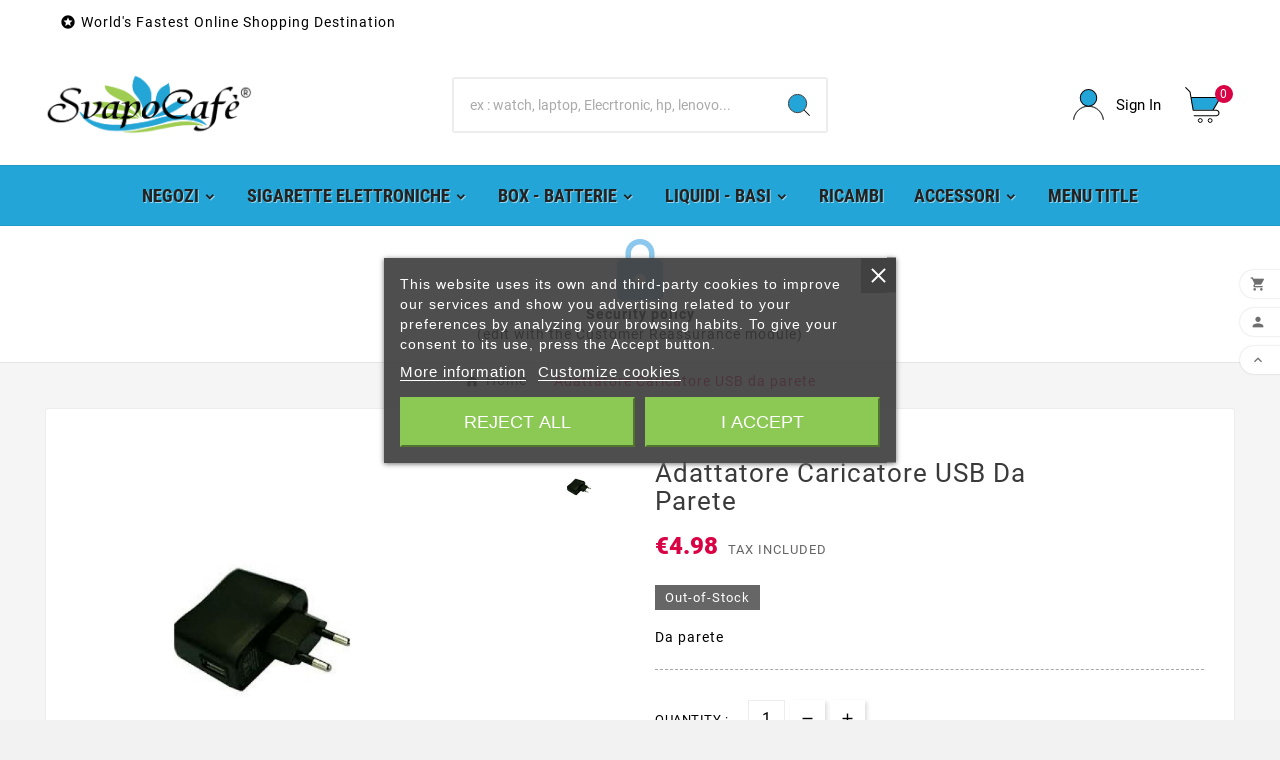

--- FILE ---
content_type: text/html; charset=utf-8
request_url: https://svapocafe.it/en/home/adattatore-caricatore-usb
body_size: 16758
content:
<!doctype html><html lang="en"><head>    <meta charset="utf-8"><meta http-equiv="x-ua-compatible" content="ie=edge"><link rel="canonical" href="https://svapocafe.it/en/home/adattatore-caricatore-usb"><script type="application/ld+json">
  {
    "@context": "https://schema.org",
    "@type": "Organization",
    "name" : " Svapocafe®  Sigaretta Elettronica",
    "url" : "https://svapocafe.it/en/",
    "logo": {
      "@type": "ImageObject",
      "url":"https://svapocafe.it/img/logo-1705805555.jpg"
    }
  }
</script>

<script type="application/ld+json">
  {
    "@context": "https://schema.org",
    "@type": "WebPage",
    "isPartOf": {
      "@type": "WebSite",
      "url":  "https://svapocafe.it/en/",
      "name": " Svapocafe®  Sigaretta Elettronica"
    },
    "name": "Adattatore Caricatore USB da parete ",
    "url":  "https://svapocafe.it/en/home/adattatore-caricatore-usb"
  }
</script>


  <script type="application/ld+json">
    {
      "@context": "https://schema.org",
      "@type": "BreadcrumbList",
      "itemListElement": [
                      {
              "@type": "ListItem",
              "position": 1,
              "name": "Home",
              "item": "https://svapocafe.it/en/"
              },                        {
              "@type": "ListItem",
              "position": 2,
              "name": "Adattatore Caricatore USB da parete",
              "item": "https://svapocafe.it/en/home/adattatore-caricatore-usb"
              }            ]
          }
  </script>
<script type="application/ld+json">
  {
    "@context": "https://schema.org/",
    "@type": "Product",
    "name": "Adattatore Caricatore USB da parete",
    "description": "Adattatore Caricatore USB da parete, Adattatore Caricatore USB da parete è un prodotto da svapo (). Adattatore Caricatore USB da parete e trovi nella categoria Per B",
    "category": "Home",
    "image" :"https://svapocafe.it/87-home_default/adattatore-caricatore-usb.jpg",    "sku": "1011948",
    "mpn": "1011948",
        "brand": {
      "@type": "Thing",
      "name": " Svapocafe®  Sigaretta Elettronica"
    },                        "offers": {
            "@type": "Offer",
            "priceCurrency": "EUR",
            "name": "Adattatore Caricatore USB da parete",
            "price": "4.98",
            "url": "https://svapocafe.it/en/home/adattatore-caricatore-usb",
            "priceValidUntil": "2026-02-07",
                          "image": ["https://svapocafe.it/87-pd4_def/adattatore-caricatore-usb.jpg"],
                        "sku": "1011948",
            "mpn": "1011948",
                                                "availability": "https://schema.org/OutOfStock",
            "seller": {
              "@type": "Organization",
              "name": " Svapocafe®  Sigaretta Elettronica"
            }
          }
                }
</script>

<title>Adattatore Caricatore USB da parete </title><meta name="description" content="Adattatore Caricatore USB da parete, Adattatore Caricatore USB da parete è un prodotto da svapo (). Adattatore Caricatore USB da parete e trovi nella categoria Per B"><meta name="keywords" content="svapocafe, svapo, sigaretta elettronica, la Spezia, Sarzana, Carrara, Avenza, Marina di Carrara Svapocafe, svapocafe Molicciara, Svapocafe la spezia, Adattatore Caricatore USB da parete ,  Per Batterie"><meta name="AdsBot-Google" content="index,index"><link rel="canonical" href="https://svapocafe.it/en/home/adattatore-caricatore-usb"><link rel="alternate" href="https://svapocafe.it/en/home/adattatore-caricatore-usb" hreflang="en-us"><link rel="alternate" href="https://svapocafe.it/home/adattatore-caricatore-usb" hreflang="it"><meta property="og:title" content="Adattatore Caricatore USB da parete " /><meta property="og:description" content="Adattatore Caricatore USB da parete, Adattatore Caricatore USB da parete è un prodotto da svapo (). Adattatore Caricatore USB da parete e trovi nella categoria Per B" /><meta property="og:url" content="https://svapocafe.it/en/home/adattatore-caricatore-usb" /><meta property="og:site_name" content=" Svapocafe®  Sigaretta Elettronica" /><meta name="viewport" content="width=device-width, initial-scale=1"><link rel="icon" type="image/vnd.microsoft.icon" href="https://svapocafe.it/img/favicon.ico?1705805555"><link rel="shortcut icon" type="image/x-icon" href="https://svapocafe.it/img/favicon.ico?1705805555"><link rel="stylesheet" href="https://svapocafe.it/themes/v1_electron_1/assets/css/theme.css" type="text/css" media="all"><link rel="stylesheet" href="https://svapocafe.it/modules/blockreassurance/views/dist/front.css" type="text/css" media="all"><link rel="stylesheet" href="https://svapocafe.it/modules/ps_searchbar/ps_searchbar.css" type="text/css" media="all"><link rel="stylesheet" href="https://svapocafe.it/modules/paypal/views/css/paypal_fo.css" type="text/css" media="all"><link rel="stylesheet" href="https://svapocafe.it/modules/lgcookieslaw/views/css/plugins/tooltipster/tooltipster.bundle.min.css" type="text/css" media="all"><link rel="stylesheet" href="https://svapocafe.it/modules/lgcookieslaw/views/css/plugins/tooltipster/tooltipster.borderless.min.css" type="text/css" media="all"><link rel="stylesheet" href="https://svapocafe.it/modules/lgcookieslaw/views/css/lgcookieslaw_1_1.css" type="text/css" media="all"><link rel="stylesheet" href="https://svapocafe.it/modules/lgcookieslaw/views/css/front.css" type="text/css" media="all"><link rel="stylesheet" href="https://svapocafe.it/modules/productcomments/views/css/productcomments.css" type="text/css" media="all"><link rel="stylesheet" href="https://svapocafe.it/modules/codfee/views/css/codfee_1.6.css" type="text/css" media="all"><link rel="stylesheet" href="https://svapocafe.it/modules/an_productattributes/views/css/front.css" type="text/css" media="all"><link rel="stylesheet" href="https://svapocafe.it/modules/tvcmscustomsetting/views/css/back.css" type="text/css" media="all"><link rel="stylesheet" href="https://svapocafe.it/modules/tvcmscustomsetting/views/css/slick-theme.min.css" type="text/css" media="all"><link rel="stylesheet" href="https://svapocafe.it/modules/tvcmssearch/views/css/front.css" type="text/css" media="all"><link rel="stylesheet" href="https://svapocafe.it/modules/tvcmsstockinfo/views/css/indicators.css" type="text/css" media="all"><link rel="stylesheet" href="https://svapocafe.it/modules/tvcmsstockinfo/views/css/front.css" type="text/css" media="all"><link rel="stylesheet" href="https://svapocafe.it/modules/tvcmstabproducts/views/css/front.css" type="text/css" media="all"><link rel="stylesheet" href="https://svapocafe.it/modules/tvcmsthemeoptions/views/css/jquery.minicolors.css" type="text/css" media="all"><link rel="stylesheet" href="https://svapocafe.it/modules/tvcmsthemeoptions/views/css/bootstrap-toggle.min.css" type="text/css" media="all"><link rel="stylesheet" href="https://svapocafe.it/modules/tvcmsthemeoptions/views/css/front.css" type="text/css" media="all"><link rel="stylesheet" href="https://svapocafe.it/modules/ets_extraproducttabs/views/css/product_front.css" type="text/css" media="all"><link rel="stylesheet" href="https://svapocafe.it/modules/minqc/views/css/minqc.css" type="text/css" media="all"><link rel="stylesheet" href="https://svapocafe.it/modules/ets_sociallogin/views/css/fix17.css" type="text/css" media="all"><link rel="stylesheet" href="https://svapocafe.it/modules/ets_sociallogin/views/css/front.css" type="text/css" media="all"><link rel="stylesheet" href="https://svapocafe.it/modules/ets_sociallogin/views/css/common.css" type="text/css" media="all"><link rel="stylesheet" href="https://svapocafe.it/modules/tvcmssliderofferbanner/views/css/front.css" type="text/css" media="all"><link rel="stylesheet" href="https://svapocafe.it/modules/tvcmscategoryproduct/views/css/front.css" type="text/css" media="all"><link rel="stylesheet" href="https://svapocafe.it/modules/tvcmsmegamenu/views/css/front.css" type="text/css" media="all"><link rel="stylesheet" href="https://svapocafe.it/js/jquery/ui/themes/base/minified/jquery-ui.min.css" type="text/css" media="all"><link rel="stylesheet" href="https://svapocafe.it/js/jquery/ui/themes/base/minified/jquery.ui.theme.min.css" type="text/css" media="all"><link rel="stylesheet" href="https://svapocafe.it/js/jquery/plugins/fancybox/jquery.fancybox.css" type="text/css" media="all"><link rel="stylesheet" href="https://svapocafe.it/modules/ps_imageslider/css/homeslider.css" type="text/css" media="all"><link rel="stylesheet" href="https://svapocafe.it/themes/v1_electron_1/assets/css/custom.css" type="text/css" media="all"><script>var TVCMSCUSTOMSETTING_BOTTOM_OPTION = "0";var TVCMSCUSTOMSETTING_DARK_MODE_INPUT = "0";var TVCMSCUSTOMSETTING_HOVER_IMG = "1";var TVCMSCUSTOMSETTING_MAIN_MENU_STICKY = "1";var TVCMSCUSTOMSETTING_PRODUCT_PAGE_BOTTOM_STICKY_STATUS = "0";var TVCMSCUSTOMSETTING_VERTICAL_MENU_OPEN = "0";var TVCMSCUSTOMSETTING_WOW_JS = "0";var TVCMSCUSTOMSETTING_iso_code_country = false;var TVCMSFRONTSIDE_THEME_SETTING_SHOW = "0";var baseDir = "https:\/\/svapocafe.it\/";var etsSeoFo = {"currentController":"product","conf":{"removeId":true}};var getThemeOptionsLink = "https:\/\/svapocafe.it\/en\/module\/tvcmsthemeoptions\/default";var gettvcmsbestsellerproductslink = "https:\/\/svapocafe.it\/en\/module\/tvcmsbestsellerproducts\/default";var gettvcmscategoryproductlink = "https:\/\/svapocafe.it\/en\/module\/tvcmscategoryproduct\/default";var gettvcmsfeaturedproductslink = "https:\/\/svapocafe.it\/en\/module\/tvcmsfeaturedproducts\/default";var gettvcmsmegamenulink = "https:\/\/svapocafe.it\/en\/module\/tvcmsmegamenu\/default";var gettvcmsnewproductslink = "https:\/\/svapocafe.it\/en\/module\/tvcmsnewproducts\/default";var gettvcmsspecialproductslink = "https:\/\/svapocafe.it\/en\/module\/tvcmsspecialproducts\/default";var gettvcmstabproductslink = "https:\/\/svapocafe.it\/en\/module\/tvcmstabproducts\/default";var minqcConditionsUrl = "https:\/\/svapocafe.it\/en\/cart?ajax=1&getMinqcConditions=1";var minqcErrorsUrl = "https:\/\/svapocafe.it\/en\/cart?ajax=1&getMinqcErrors=1";var minqcRefreshErrorsInCart = true;var prestashop = {"cart":{"products":[],"totals":{"total":{"type":"total","label":"Total","amount":0,"value":"\u20ac0.00"},"total_including_tax":{"type":"total","label":"Total (tax incl.)","amount":0,"value":"\u20ac0.00"},"total_excluding_tax":{"type":"total","label":"Total (tax excl.)","amount":0,"value":"\u20ac0.00"}},"subtotals":{"products":{"type":"products","label":"Subtotal","amount":0,"value":"\u20ac0.00"},"discounts":null,"shipping":{"type":"shipping","label":"Shipping","amount":0,"value":""},"tax":{"type":"tax","label":"Included taxes","amount":0,"value":"\u20ac0.00"}},"products_count":0,"summary_string":"0 items","vouchers":{"allowed":0,"added":[]},"discounts":[],"minimalPurchase":13,"minimalPurchaseRequired":"A minimum shopping cart total of \u20ac13.00 (tax excl.) is required to validate your order. Current cart total is \u20ac0.00 (tax excl.)."},"currency":{"id":1,"name":"Euro","iso_code":"EUR","iso_code_num":"978","sign":"\u20ac"},"customer":{"lastname":null,"firstname":null,"email":null,"birthday":null,"newsletter":null,"newsletter_date_add":null,"optin":null,"website":null,"company":null,"siret":null,"ape":null,"is_logged":false,"gender":{"type":null,"name":null},"addresses":[]},"country":{"id_zone":1,"id_currency":0,"call_prefix":39,"iso_code":"IT","active":"1","contains_states":"1","need_identification_number":"1","need_zip_code":"1","zip_code_format":"NNNNN","display_tax_label":"1","name":"Italia","id":10},"language":{"name":"English (English)","iso_code":"en","locale":"en-US","language_code":"en-us","active":"1","is_rtl":"0","date_format_lite":"m\/d\/Y","date_format_full":"m\/d\/Y H:i:s","id":1},"page":{"title":"","canonical":"https:\/\/svapocafe.it\/en\/home\/adattatore-caricatore-usb","meta":{"title":"Adattatore Caricatore USB da parete","description":"Adattatore Caricatore USB da parete, Adattatore Caricatore USB da parete \u00e8 un prodotto da svapo (). Adattatore Caricatore USB da parete e trovi nella categoria Per B","keywords":"svapocafe, svapo, sigaretta elettronica, la Spezia, Sarzana, Carrara, Avenza, Marina di Carrara Svapocafe, svapocafe Molicciara, Svapocafe la spezia, Adattatore Caricatore USB da parete ,  Per Batterie","robots":"index"},"page_name":"product","body_classes":{"lang-en":true,"lang-rtl":false,"country-IT":true,"currency-EUR":true,"layout-full-width":true,"page-product":true,"tax-display-enabled":true,"page-customer-account":false,"product-id-60":true,"product-Adattatore Caricatore USB da parete":true,"product-id-category-2":true,"product-id-manufacturer-0":true,"product-id-supplier-0":true,"product-available-for-order":true},"admin_notifications":[],"password-policy":{"feedbacks":{"0":"Very weak","1":"Weak","2":"Average","3":"Strong","4":"Very strong","Straight rows of keys are easy to guess":"Straight rows of keys are easy to guess","Short keyboard patterns are easy to guess":"Short keyboard patterns are easy to guess","Use a longer keyboard pattern with more turns":"Use a longer keyboard pattern with more turns","Repeats like \"aaa\" are easy to guess":"Repeats like \"aaa\" are easy to guess","Repeats like \"abcabcabc\" are only slightly harder to guess than \"abc\"":"Repeats like \"abcabcabc\" are only slightly harder to guess than \"abc\"","Sequences like abc or 6543 are easy to guess":"Sequences like \"abc\" or \"6543\" are easy to guess.","Recent years are easy to guess":"Recent years are easy to guess","Dates are often easy to guess":"Dates are often easy to guess","This is a top-10 common password":"This is a top-10 common password","This is a top-100 common password":"This is a top-100 common password","This is a very common password":"This is a very common password","This is similar to a commonly used password":"This is similar to a commonly used password","A word by itself is easy to guess":"A word by itself is easy to guess","Names and surnames by themselves are easy to guess":"Names and surnames by themselves are easy to guess","Common names and surnames are easy to guess":"Common names and surnames are easy to guess","Use a few words, avoid common phrases":"Use a few words, avoid common phrases","No need for symbols, digits, or uppercase letters":"No need for symbols, digits, or uppercase letters","Avoid repeated words and characters":"Avoid repeated words and characters","Avoid sequences":"Avoid sequences","Avoid recent years":"Avoid recent years","Avoid years that are associated with you":"Avoid years that are associated with you","Avoid dates and years that are associated with you":"Avoid dates and years that are associated with you","Capitalization doesn't help very much":"Capitalization doesn't help very much","All-uppercase is almost as easy to guess as all-lowercase":"All-uppercase is almost as easy to guess as all-lowercase","Reversed words aren't much harder to guess":"Reversed words aren't much harder to guess","Predictable substitutions like '@' instead of 'a' don't help very much":"Predictable substitutions like \"@\" instead of \"a\" don't help very much.","Add another word or two. Uncommon words are better.":"Add another word or two. Uncommon words are better."}}},"shop":{"name":" Svapocafe\u00ae  Sigaretta Elettronica","logo":"https:\/\/svapocafe.it\/img\/logo-1705805555.jpg","stores_icon":"https:\/\/svapocafe.it\/img\/logo_stores.png","favicon":"https:\/\/svapocafe.it\/img\/favicon.ico"},"core_js_public_path":"\/themes\/","urls":{"base_url":"https:\/\/svapocafe.it\/","current_url":"https:\/\/svapocafe.it\/en\/home\/adattatore-caricatore-usb","shop_domain_url":"https:\/\/svapocafe.it","img_ps_url":"https:\/\/svapocafe.it\/img\/","img_cat_url":"https:\/\/svapocafe.it\/img\/c\/","img_lang_url":"https:\/\/svapocafe.it\/img\/l\/","img_prod_url":"https:\/\/svapocafe.it\/img\/p\/","img_manu_url":"https:\/\/svapocafe.it\/img\/m\/","img_sup_url":"https:\/\/svapocafe.it\/img\/su\/","img_ship_url":"https:\/\/svapocafe.it\/img\/s\/","img_store_url":"https:\/\/svapocafe.it\/img\/st\/","img_col_url":"https:\/\/svapocafe.it\/img\/co\/","img_url":"https:\/\/svapocafe.it\/themes\/v1_electron_1\/assets\/img\/","css_url":"https:\/\/svapocafe.it\/themes\/v1_electron_1\/assets\/css\/","js_url":"https:\/\/svapocafe.it\/themes\/v1_electron_1\/assets\/js\/","pic_url":"https:\/\/svapocafe.it\/upload\/","theme_assets":"https:\/\/svapocafe.it\/themes\/v1_electron_1\/assets\/","theme_dir":"https:\/\/svapocafe.it\/themes\/v1_electron_1\/","pages":{"address":"https:\/\/svapocafe.it\/en\/address","addresses":"https:\/\/svapocafe.it\/en\/addresses","authentication":"https:\/\/svapocafe.it\/en\/login","manufacturer":"https:\/\/svapocafe.it\/en\/brands","cart":"https:\/\/svapocafe.it\/en\/cart","category":"https:\/\/svapocafe.it\/en\/index.php?controller=category","cms":"https:\/\/svapocafe.it\/en\/index.php?controller=cms","contact":"https:\/\/svapocafe.it\/en\/contact-us","discount":"https:\/\/svapocafe.it\/en\/discount","guest_tracking":"https:\/\/svapocafe.it\/en\/guest-tracking","history":"https:\/\/svapocafe.it\/en\/order-history","identity":"https:\/\/svapocafe.it\/en\/identity","index":"https:\/\/svapocafe.it\/en\/","my_account":"https:\/\/svapocafe.it\/en\/my-account","order_confirmation":"https:\/\/svapocafe.it\/en\/order-confirmation","order_detail":"https:\/\/svapocafe.it\/en\/index.php?controller=order-detail","order_follow":"https:\/\/svapocafe.it\/en\/order-follow","order":"https:\/\/svapocafe.it\/en\/order","order_return":"https:\/\/svapocafe.it\/en\/index.php?controller=order-return","order_slip":"https:\/\/svapocafe.it\/en\/credit-slip","pagenotfound":"https:\/\/svapocafe.it\/en\/page-not-found","password":"https:\/\/svapocafe.it\/en\/password-recovery","pdf_invoice":"https:\/\/svapocafe.it\/en\/index.php?controller=pdf-invoice","pdf_order_return":"https:\/\/svapocafe.it\/en\/index.php?controller=pdf-order-return","pdf_order_slip":"https:\/\/svapocafe.it\/en\/index.php?controller=pdf-order-slip","prices_drop":"https:\/\/svapocafe.it\/en\/prices-drop","product":"https:\/\/svapocafe.it\/en\/index.php?controller=product","registration":"https:\/\/svapocafe.it\/en\/registration","search":"https:\/\/svapocafe.it\/en\/search","sitemap":"https:\/\/svapocafe.it\/en\/sitemap","stores":"https:\/\/svapocafe.it\/en\/stores","supplier":"https:\/\/svapocafe.it\/en\/suppliers","new_products":"https:\/\/svapocafe.it\/en\/new-products","brands":"https:\/\/svapocafe.it\/en\/brands","register":"https:\/\/svapocafe.it\/en\/registration","order_login":"https:\/\/svapocafe.it\/en\/order?login=1"},"alternative_langs":{"en-us":"https:\/\/svapocafe.it\/en\/home\/adattatore-caricatore-usb","it":"https:\/\/svapocafe.it\/home\/adattatore-caricatore-usb"},"actions":{"logout":"https:\/\/svapocafe.it\/en\/?mylogout="},"no_picture_image":{"bySize":{"hsma_default":{"url":"https:\/\/svapocafe.it\/img\/p\/en-default-hsma_default.jpg","width":68,"height":68},"side_product_default":{"url":"https:\/\/svapocafe.it\/img\/p\/en-default-side_product_default.jpg","width":90,"height":90},"small_default":{"url":"https:\/\/svapocafe.it\/img\/p\/en-default-small_default.jpg","width":98,"height":98},"cart_default":{"url":"https:\/\/svapocafe.it\/img\/p\/en-default-cart_default.jpg","width":125,"height":125},"add_cart_def":{"url":"https:\/\/svapocafe.it\/img\/p\/en-default-add_cart_def.jpg","width":200,"height":200},"home_default":{"url":"https:\/\/svapocafe.it\/img\/p\/en-default-home_default.jpg","width":239,"height":239},"medium_default":{"url":"https:\/\/svapocafe.it\/img\/p\/en-default-medium_default.jpg","width":452,"height":452},"pd_custom":{"url":"https:\/\/svapocafe.it\/img\/p\/en-default-pd_custom.jpg","width":452,"height":452},"large_default":{"url":"https:\/\/svapocafe.it\/img\/p\/en-default-large_default.jpg","width":700,"height":700},"pd4_def":{"url":"https:\/\/svapocafe.it\/img\/p\/en-default-pd4_def.jpg","width":724,"height":724}},"small":{"url":"https:\/\/svapocafe.it\/img\/p\/en-default-hsma_default.jpg","width":68,"height":68},"medium":{"url":"https:\/\/svapocafe.it\/img\/p\/en-default-home_default.jpg","width":239,"height":239},"large":{"url":"https:\/\/svapocafe.it\/img\/p\/en-default-pd4_def.jpg","width":724,"height":724},"legend":""}},"configuration":{"display_taxes_label":true,"display_prices_tax_incl":true,"is_catalog":false,"show_prices":true,"opt_in":{"partner":false},"quantity_discount":{"type":"price","label":"Unit price"},"voucher_enabled":0,"return_enabled":0},"field_required":[],"breadcrumb":{"links":[{"title":"Home","url":"https:\/\/svapocafe.it\/en\/"},{"title":"Adattatore Caricatore USB da parete","url":"https:\/\/svapocafe.it\/en\/home\/adattatore-caricatore-usb"}],"count":2},"link":{"protocol_link":"https:\/\/","protocol_content":"https:\/\/"},"time":1769133192,"static_token":"abdcea4b9642b77ee29405c20be44530","token":"bbd4192a5227d1226ae2a1b3d97af19a","debug":false};var psemailsubscription_subscription = "https:\/\/svapocafe.it\/en\/module\/ps_emailsubscription\/subscription";var psr_icon_color = "#8cc8ed";var static_token = "abdcea4b9642b77ee29405c20be44530";var tvMainSmartSpeed = "600";var tvcms_setting = true;var tvthemename = "v1_electron_1";</script>
<script type="text/javascript">
    var lgcookieslaw_consent_mode = 0;
    var lgcookieslaw_banner_url_ajax_controller = "https://svapocafe.it/en/module/lgcookieslaw/ajax";     var lgcookieslaw_cookie_values = null;     var lgcookieslaw_saved_preferences = 0;
    var lgcookieslaw_ajax_calls_token = "ba12f0b45d45cd581a45bca9453353e6";
    var lgcookieslaw_reload = 0;
    var lgcookieslaw_block_navigation = 0;
    var lgcookieslaw_banner_position = 3;
    var lgcookieslaw_show_fixed_button = 1;
    var lgcookieslaw_save_user_consent = 1;
    var lgcookieslaw_reject_cookies_when_closing_banner = 1;
</script>


<script>
	var an_productattributes = {
		controller: "https://svapocafe.it/en/module/an_productattributes/ajax",
		config: JSON.parse('{\"type_view\":\"select\",\"color_type_view\":\"color\",\"display_add_to_cart\":\"1\",\"display_quantity\":\"1\",\"display_labels\":\"0\",\"product_miniature\":\".js-product-miniature\",\"thumbnail_container\":\".thumbnail-container\",\"price\":\".price\",\"regular_price\":\".regular-price\",\"product_price_and_shipping\":\".product-price-and-shipping\",\"separator\":\" \\/ \",\"background_sold_out\":\"#ffc427\",\"color_sold_out\":\"#ffffff\",\"background_sale\":\"#e53d60\",\"color_sale\":\"#ffffff\",\"display_prices\":\"1\",\"text_out_of_stock\":false,\"txt_out_of_stock\":false}'),
		loader: '<div class="anpa-loader js-anpa-loader"><div class="anpa-loader-bg" data-js-loader-bg=""></div><div class="anpa-loader-spinner" data-js-loader-spinner=""><svg xmlns="http://www.w3.org/2000/svg" xmlns:xlink="http://www.w3.org/1999/xlink" style="margin: auto; background-image: none; display: block; shape-rendering: auto; animation-play-state: running; animation-delay: 0s; background-position: initial initial; background-repeat: initial initial;" width="254px" height="254px" viewBox="0 0 100 100" preserveAspectRatio="xMidYMid"><path fill="none" stroke="#1d0e0b" stroke-width="3" stroke-dasharray="42.76482137044271 42.76482137044271" d="M24.3 30C11.4 30 5 43.3 5 50s6.4 20 19.3 20c19.3 0 32.1-40 51.4-40 C88.6 30 95 43.3 95 50s-6.4 20-19.3 20C56.4 70 43.6 30 24.3 30z" stroke-linecap="round" style="transform: scale(0.22); transform-origin: 50px 50px; animation-play-state: running; animation-delay: 0s;"> <animate attributeName="stroke-dashoffset" repeatCount="indefinite" dur="1s" keyTimes="0;1" values="0;256.58892822265625" style="animation-play-state: running; animation-delay: 0s;"></animate></path></svg></div></div>',
	}
</script><!--Module: ets_socicallogin -->
<script type="text/javascript">
    var ets_solo_callbackUrl = 'https://svapocafe.it/en/module/ets_sociallogin/oauth';
</script>
<!--/Module: ets_socicallogin--><!-- Module TvcmsInfiniteScroll for PRODUCTS --><link rel="dns-prefetch" href="https://svapocafe.it" /><link rel="preconnect" href="https://svapocafe.it" crossorigin /><link rel="preload" href="https://svapocafe.it/themes/v1_electron_1/assets/css/570eb83859dc23dd0eec423a49e147fe.woff2" as="font" type="font/woff2" crossorigin /><link rel="preload" href="https://svapocafe.it/themes/v1_electron_1/assets/css/../fonts/roboto/KFOlCnqEu92Fr1MmYUtfBBc4.woff2" as="font" type="font/woff2" crossorigin /><link rel="preload" href="https://svapocafe.it/themes/v1_electron_1/assets/css/../fonts/roboto-condensed/ieVl2ZhZI2eCN5jzbjEETS9weq8-19K7DQ.woff2" as="font" type="font/woff2" crossorigin media='(min-width: 992px)' /><link as="style" rel="stylesheet preload" type="text/css" href="https://svapocafe.it/themes/v1_electron_1/assets/css/material-fonts.css" /><link as="style" rel="stylesheet preload" type="text/css" href="https://svapocafe.it/themes/v1_electron_1/assets/css/roboto.css" /><link as="style" rel="stylesheet preload" type="text/css" href="https://svapocafe.it/themes/v1_electron_1/assets/css/roboto-condensed.css" media='(min-width: 992px)' />
          <meta property="og:type" content="product">
      <meta property="og:url" content="https://svapocafe.it/en/home/adattatore-caricatore-usb">
      <meta property="og:title" content="Adattatore Caricatore USB da parete ">
      <meta property="og:site_name" content=" Svapocafe®  Sigaretta Elettronica">
      <meta property="og:description" content="Adattatore Caricatore USB da parete, Adattatore Caricatore USB da parete è un prodotto da svapo (). Adattatore Caricatore USB da parete e trovi nella categoria Per B">
      <meta property="og:image" content="https://svapocafe.it/87-large_default/adattatore-caricatore-usb.jpg">
              <meta property="product:pretax_price:amount" content="4.078689">
      <meta property="product:pretax_price:currency" content="EUR">
      <meta property="product:price:amount" content="4.98">
      <meta property="product:price:currency" content="EUR">
                  <meta name="twitter:title" content="Adattatore Caricatore USB da parete ">
      <meta name="twitter:description" content="Adattatore Caricatore USB da parete, Adattatore Caricatore USB da parete è un prodotto da svapo (). Adattatore Caricatore USB da parete e trovi nella categoria Per B">
      <meta name="twitter:image" content="https://svapocafe.it/87-large_default/adattatore-caricatore-usb.jpg">
      <meta name="twitter:card" content="summary_large_image">
                                  <meta name="google-site-verification" content="rYgtcrQwJzZm5XAxnhsIwJ4pfgquM8soknxREZxfqy0" />
                  <script type='application/ld+json' class='ets-seo-schema-graph--main'>
            {"@context":"https://schema.org","@graph":[{"@type":"WebSite","@id":"https://svapocafe.it/#website","url":"https://svapocafe.it/","name":" Svapocafe\u00ae  Sigaretta Elettronica","potentialAction":{"@type":"SearchAction","target":"https://svapocafe.it/search?s={search_term_string}","query-input":"required name=search_term_string"}},{"@type":"Organization","@id":"https://svapocafe.it/#organization","name":" Svapocafe\u00ae  Sigaretta Elettronica","url":"https://svapocafe.it/","sameAs":["https://www.facebook.com/revolvapeshop","https://www.instagram.com/svapocafe.it","https://www.youtube.com/channel/UCmUZhBHztPDWnhnH2vNpW1A"],"logo":{"@type":"ImageObject","@id":"https://svapocafe.it/#logo","url":"https://svapocafe.it/img/social/170580645679163.png","caption":" Svapocafe\u00ae  Sigaretta Elettronica"},"image":{"@id":"https://svapocafe.it/#logo"}},{"@type":"BreadcrumbList","@id":"https://svapocafe.it/#breadcrumb","itemListElement":[{"@type":"ListItem","position":1,"item":{"@type":"WebPage","name":"Home","@id":"https://svapocafe.it/en/","url":"https://svapocafe.it/en/"}},{"@type":"ListItem","position":2,"item":{"@type":"WebPage","name":"Home","@id":"https://svapocafe.it/en/home","url":"https://svapocafe.it/en/home"}},{"@type":"ListItem","position":3,"item":{"@type":"WebPage","name":"Adattatore Caricatore USB da parete","@id":"https://svapocafe.it/en/home/adattatore-caricatore-usb","url":"https://svapocafe.it/en/home/adattatore-caricatore-usb"}}]}]}
        </script>
    </head><body id="product" class="lang-en country-it currency-eur layout-full-width page-product tax-display-enabled product-id-60 product-adattatore-caricatore-usb-da-parete product-id-category-2 product-id-manufacturer-0 product-id-supplier-0 product-available-for-order text1-dark  text2-dark"  data-mouse-hover-img='1' data-menu-sticky='1'><main><div class="tvcms-loading-overlay"><div class="tvcms-loading-inner"><img class="logo img-responsive" src="https://svapocafe.it/img/logo-1705805555.jpg" alt=" Svapocafe®  Sigaretta Elettronica"  height="51" width="205"/><img src="https://svapocafe.it/themes/v1_electron_1/assets/img/themevolty/tv_loading.gif" alt="" height="101" width="114"/></div></div><div class="tv-main-div " ><header id="header">    <div class="tvcmsdesktop-top-header-wrapper header-1" data-header-layout="1"><div class='container-fluid tvcmsdesktop-top-header'><div class="container tvcmsdesktop-top-wrapper"><div class='tvheader-offer-wrapper col-xl-6 col-lg-6 col-md-6 col-sm-12'><div class="tvheader-nav-offer-text"><i class='material-icons'>&#xe8d0;</i><p>World's Fastest Online Shopping Destination</p></div></div><div class='tvheader-language-currency-wrapper col-xl-6 col-lg-6 col-md-6 col-sm-12'><div class="tvheader-language"></div><div class="tvheader-currency"></div></div></div></div><div class='container-fluid tvcmsdesktop-top-second hidden-md-down'><div class="container"><div class="row tvcmsdesktop-top-header-box"><div class='col-lg-4 col-md-4 col-xl-4 col-sm-12 tvcms-header-logo-wrapper'><div class="hidden-sm-down tvcms-header-logo" id="tvcmsdesktop-logo"><div class="tv-header-logo"><a href="https://svapocafe.it/"><img class="logo img-responsive" src="https://svapocafe.it/img/logo-1705805555.jpg" alt=" Svapocafe®  Sigaretta Elettronica" loading="lazy" height="35" width="201"></a></div></div></div><div class="col-lg-4 col-md-4 col-xl-4 col-sm-12 tvcmsheader-search"><div class='tvcmssearch-wrapper' id="_desktop_search">    <div class="search-widget tvcmsheader-search" data-search-controller-url="//svapocafe.it/en/search"><div class="tvsearch-top-wrapper"><div class="tvheader-sarch-display"><div class="tvheader-search-display-icon"><div class="tvsearch-open"><svg version="1.1" id="Layer_1" x="0px" y="0px" width="30px" height="30px" viewBox="0 0 30 30" xml:space="preserve"><g><polygon points="29.245,30 21.475,22.32 22.23,21.552 30,29.232  " /><circle style="fill:#FFD741;" cx="13" cy="13" r="12.1" /><circle style="fill:none;stroke:#000000;stroke-miterlimit:10;" cx="13" cy="13" r="12.5" /></g></svg></div><div class="tvsearch-close"><svg version="1.1" id="Layer_1" x="0px" y="0px" width="24px" height="24px" viewBox="0 0 20 20" xml:space="preserve"><g><rect x="9.63" y="-3.82" transform="matrix(0.7064 -0.7078 0.7078 0.7064 -4.1427 10.0132)" width="1" height="27.641"></rect></g><g><rect x="9.63" y="-3.82" transform="matrix(-0.7064 -0.7078 0.7078 -0.7064 9.9859 24.1432)" width="1" height="27.641"></rect></g></svg></div></div></div><div class="tvsearch-header-display-wrappper tvsearch-header-display-full"><form method="get" action="//svapocafe.it/en/search"><input type="hidden" name="controller" value="search" /><div class="tvheader-top-search"><div class="tvheader-top-search-wrapper-info-box"><input type="text" name="s" class='tvcmssearch-words' placeholder="ex : watch, laptop, Elecrtronic, hp, lenovo..." aria-label="Search" autocomplete="off" /></div></div><div class="tvheader-top-search-wrapper"><button type="submit" class="tvheader-search-btn" aria-label="Search"><svg version="1.1" id="Layer_1" x="0px" y="0px" width="22px" height="22px" viewBox="0 0 30 30" xml:space="preserve"><g><polygon points="29.245,30 21.475,22.32 22.23,21.552 30,29.232  " /><circle style="fill:#FFD741;" cx="13" cy="13" r="12.1" /><circle style="fill:none;stroke:#000000;stroke-miterlimit:10;" cx="13" cy="13" r="12.5" /></g></svg></button></div></form><div class='tvsearch-result'></div></div></div></div></div></div><div class="col-lg-4 col-md-4 col-xl-4 col-sm-12 tvcmsheader-nav-right"><div class="tv-contact-account-cart-wrapper"><div id='tvcmsdesktop-account-button'><div class="tv-header-account tv-account-wrapper tvcms-header-myaccount"><button class="btn-unstyle tv-myaccount-btn tv-myaccount-btn-desktop" name="User Icon" aria-label="User Icon"><svg version="1.1" id="Layer_1" x="0px" y="0px" width="31.377px" height="30.938px" viewBox="0 0 31.377 30.938" xml:space="preserve"><g><path style="fill:none;stroke:#000000;stroke-width:0.6;stroke-miterlimit:10;" d="M15.666,17.321c7.626,0,13.904,5.812,14.837,13.316h0.525c-1.253-8.325-7.642-13.6-15.341-13.6c-7.698,0-14.088,5.274-15.339,13.6h0.48C1.764,23.134,8.041,17.321,15.666,17.321z"></path><path style="fill:#FFD742;" d="M15.688,16.992c-4.494,0-8.15-3.654-8.15-8.148c0-4.497,3.656-8.152,8.15-8.152c4.497,0,8.15,3.655,8.15,8.152C23.839,13.338,20.186,16.992,15.688,16.992"></path><circle style="fill:none;stroke:#000000;stroke-miterlimit:10;" cx="15.689" cy="8.838" r="8.338"></circle></g></svg><span>Sign In</span></button><ul class="dropdown-menu tv-account-dropdown tv-dropdown"><li><div id="tvcmsdesktop-user-info" class="tvcms-header-sign user-info tvheader-sign"><a href="https://svapocafe.it/en/my-account" class="tvhedaer-sign-btn" title="Log into your customer account" rel="nofollow"><i class="material-icons">&#xe7fd;</i><span class="tvhedaer-sign-span">Sign in</span></a></div></li><li class="ttvcms-wishlist-icon"></li><li class="tvheader-compare "></li><li class="tvheader-language hidden-lg-up"></li><li class="tvheader-currency hidden-lg-up"></li></ul></div></div><div id="_desktop_cart_manage" class="tvcms-header-cart"><div id="_desktop_cart"><div class="blockcart cart-preview inactive tv-header-cart" data-refresh-url="//svapocafe.it/en/module/ps_shoppingcart/ajax"><div class="tvheader-cart-wrapper "><div class='tvheader-cart-btn-wrapper'><a rel="nofollow" href="JavaScript:void(0);" data-url='//svapocafe.it/en/cart?action=show' title='Cart'><div class="tvcart-icon-text-wrapper"><div class="tv-cart-icon tvheader-right-icon tv-cart-icon-main"><svg version="1.1" id="Layer_1" x="0px" y="0px" width="36px" height="36.289px" viewBox="0 0 36 36.289" xml:space="preserve"><g><path style="fill:#FFD741;" d="M6.266,11.058h28.609l-6.657,11.975H8.019C8.019,23.033,5.582,12.35,6.266,11.058"></path><path d="M9.174,29.448c-0.29,0-0.525-0.235-0.525-0.523c0-0.291,0.236-0.528,0.525-0.528h22.059c1.223,0,2.217-0.995,2.217-2.218c0-1.224-0.994-2.22-2.217-2.22H8.193c-0.257,0-0.475-0.183-0.517-0.435L4.537,5.223L0.25,0.992c-0.101-0.098-0.157-0.229-0.16-0.37C0.088,0.483,0.142,0.351,0.241,0.248C0.339,0.146,0.473,0.09,0.615,0.09c0.14,0,0.268,0.052,0.37,0.149l4.396,4.286c0.081,0.078,0.133,0.177,0.151,0.287l0.914,5.322h28.938c0.188,0,0.361,0.101,0.454,0.264c0.095,0.163,0.094,0.364-0.001,0.526L28.88,22.907h2.354c1.803,0,3.27,1.468,3.27,3.271c0,1.803-1.467,3.27-3.27,3.27H9.174z M8.637,22.907h18.912l6.922-11.721H6.626L8.637,22.907z"></path><ellipse style="fill:none;stroke:#000000;stroke-linejoin:round;stroke-miterlimit:10;" cx="15.269" cy="33.8" rx="1.934" ry="1.963"></ellipse><ellipse style="fill:none;stroke:#000000;stroke-linejoin:round;stroke-miterlimit:10;" cx="25.147" cy="33.8" rx="1.934" ry="1.963"></ellipse></g></svg></div><div class="tv-cart-cart-inner"><span class="cart-products-count">0</span></div></div></a></div><div class="ttvcmscart-show-dropdown-right"><div class="ttvcart-no-product"><div class="ttvcart-close-title-count tdclose-btn-wrap"><button class="ttvclose-cart"></button><div class="ttvcart-top-title"><h4>Shopping Cart</h4></div><div class="ttvcart-counter"><span class="ttvcart-products-count">0</span></div></div></div></div><!-- Start DropDown header cart --></div></div></div></div></div></div></div></div></div><div class="tvcms-header-menu-offer-wrapper tvcmsheader-sticky"><div class="position-static tvcms-header-menu"><div class='tvcmsmain-menu-wrapper container'><div id='tvdesktop-megamenu'><div class="container_tv_megamenu"><div id="tv-menu-horizontal" class="tv-menu-horizontal clearfix"><ul class="menu-content"><li class="tvmega-menu-title">Mega Menu</li><li class="level-1 parent "><a href="https://svapocafe.it/en/negozi"><span>Negozi</span></a></li><li class="level-1 parent "><a href="https://svapocafe.it/en/sigarette-elettroniche"><span>Sigarette Elettroniche</span></a></li><li class="level-1 parent "><a href="https://svapocafe.it/en/box-batterie"><span>Box - Batterie</span></a></li><li class="level-1 parent "><a href="https://svapocafe.it/en/liquidi-basi"><span>Liquidi - Basi</span></a></li><li class="level-1 "><a href="https://svapocafe.it/en/ricambi"><span>Ricambi</span></a></li><li class="level-1 parent "><a href="https://svapocafe.it/en/accessori"><span>Accessori</span></a></li><li class="level-1 &quot;target=_blank&quot;"><a href="#"><span>menu title</span></a><span class="icon-drop-mobile"></span></li></ul></div></div></div></div><div class="tvcmsdesktop-contact tvforce-hide"><div id="_desktop_contact_link" class=""><div id="contact-link"><a href="tel:"><i class='material-icons'>&#xe0b0;</i></a></div></div></div></div></div></div>    <div id='tvcms-mobile-view-header' class="hidden-lg-up tvheader-mobile-layout mh1 mobile-header-1" data-header-mobile-layout="1"><div class="tvcmsmobile-top-wrapper"><div class='tvmobileheader-offer-wrapper col-sm-12'><div class="tvheader-nav-offer-text"><i class='material-icons'>&#xe8d0;</i><p>World's Fastest Online Shopping Destination</p></div></div></div><div class='tvcmsmobile-header-menu-offer-text tvcmsheader-sticky'><div class="tvcmsmobile-header-menu col-md-1 col-sm-12 col-xs-2"><div class="tvmobile-sliderbar-btn"><a href="Javascript:void(0);" title=""><i class='material-icons'>&#xe5d2;</i></a></div><div class="tvmobile-slidebar"><div class="tvmobile-dropdown-close"><a href="Javascript:void(0);"><i class='material-icons'>&#xe14c;</i></a></div><div id='tvmobile-megamenu'></div><div class="tvcmsmobile-contact"></div><div id='tvmobile-lang'></div><div id='tvmobile-curr'></div></div></div><div class="tvcmsmobile-header-logo-right-wrapper col-md-8 col-sm-12 col-xs-2"><div id='tvcmsmobile-header-logo'></div></div><div class="col-md-3 col-sm-12 col-xs-8 tvcmsmobile-cart-acount-text"><div id="tvcmsmobile-account-button"></div><div id="tvmobile-cart"></div></div></div><div class='tvcmsmobile-header-search-logo-wrapper'><div class="tvcmsmobile-header-search col-md-12 col-sm-12"><div id="tvcmsmobile-search"></div></div></div></div><div class="container container-blockreassurance">
    <div class="blockreassurance">
                                <div class="row">
                                                                                                                                                                                                                                        <div class="col-md-12 offset-md-0 col-sm-6 offset-sm-3 col-xs-12"
                >
                <div class="block-icon">
                                                                      <img class="svg invisible" src="/modules/blockreassurance/views/img//reassurance/pack1/lock.svg">
                                                            </div>
                <div class="block-title" style="color:#000000">Security policy</div>
                <p style="color:#000000;">(edit with the Customer Reassurance module)</p>
            </div>
                            </div>
    </div>
</div>
</header><aside id="notifications"><div class="container"></div></aside><div id="wrapper"><div class="container  tv-left-layout"><nav data-depth="2" class="breadcrumb"><ol itemscope itemtype="http://schema.org/BreadcrumbList"><li itemprop="itemListElement" itemscope itemtype="http://schema.org/ListItem"><a itemprop="item" href="https://svapocafe.it/en/"><span itemprop="name">Home</span></a><meta itemprop="position" content="1"></li><li itemprop="itemListElement" itemscope itemtype="http://schema.org/ListItem"><a itemprop="item" href="https://svapocafe.it/en/home/adattatore-caricatore-usb"><span itemprop="name">Adattatore Caricatore USB da parete</span></a><meta itemprop="position" content="2"></li></ol></nav><div class="row"><div id="content-wrapper" class="col-sm-12"><div id="main" itemscope itemtype="https://schema.org/Product"><meta itemprop="url" content="https://svapocafe.it/en/home/adattatore-caricatore-usb"><div class="tvproduct-page-wrapper"><div class="tvprduct-image-info-wrapper clearfix row product-1" data-product-layout="1"><div class="col-md-6 tv-product-page-image"><div class="page-contents product-1" id="content"><div class="images-container"><div class="product-cover col-xl-10 col-sm-9"><div class="tvproduct-image-slider"><ul class="tvproduct-flags tvproduct-online-new-wrapper"></ul><ul class="tvproduct-flags tvproduct-sale-pack-wrapper"></ul><img class="js-qv-product-cover" src="https://svapocafe.it/87-large_default/adattatore-caricatore-usb.jpg" height="700" width="700" alt="Adattatore Caricatore USB da parete" title="Adattatore Caricatore USB da parete" itemprop="image" loading="lazy"><div class="layer" data-toggle="modal" data-target="#product-modal"><i class='material-icons'>&#xe3c2;</i></div></div></div><div class="tvvertical-slider col-xl-2 col-sm-3"><div class="product-images"><div class="tvcmsVerticalSlider item"><picture><source srcset="https://svapocafe.it/87-medium_default/adattatore-caricatore-usb.jpg" media="(max-width: 768px)"><img src="https://svapocafe.it/87-side_product_default/adattatore-caricatore-usb.jpg" class="thumb js-thumb  selected " data-image-medium-src="https://svapocafe.it/87-medium_default/adattatore-caricatore-usb.jpg" data-image-large-src="https://svapocafe.it/87-large_default/adattatore-caricatore-usb.jpg" alt="Adattatore Caricatore USB da parete" title="Adattatore Caricatore USB da parete" itemprop="image" height="90" width="90" loading="lazy"></picture></div></div><div class="arrows js-arrowsxx"><i class="tvvertical-slider-next material-icons arrow-up js-arrow-up">&#xE316;</i><i class="tvvertical-slider-pre material-icons arrow-down js-arrow-down">&#xE313;</i></div></div></div></div></div><div class="col-md-6 tv-product-page-content"><div class="tvproduct-title-brandimage" itemprop="itemReviewed" itemscope itemtype="http://schema.org/Thing"><h1 class="h1" itemprop="name">Adattatore Caricatore USB da parete</h1><div class="tvcms-product-brand-logo"></div></div><div class="product-prices"><div class="product-price h5 " itemprop="offers" itemscope itemtype="https://schema.org/Offer"><link itemprop="availability" href="https://schema.org/OutOfStock" /><meta itemprop="priceCurrency" content="EUR"><div class="current-price"><span class="price" itemprop="price" content="4.98">€4.98</span></div><div class="tvproduct-tax-label">Tax Included</div></div>
<div class="tax-shipping-delivery-label"><span></span></div></div><span id="product-availability"><i class="material-icons product-unavailable">&#xE14B;</i>Out-of-Stock</span><div id="product-description-short-60" itemscope itemprop="description" class="tvproduct-page-decs"><p>Da parete</p></div><div class="product-information tvproduct-special-desc"><div class="product-actions"><form action="https://svapocafe.it/en/cart" method="post" id="add-to-cart-or-refresh"><input type="hidden" name="token" value="abdcea4b9642b77ee29405c20be44530"><input type="hidden" name="id_product" value="60" id="product_page_product_id"><input type="hidden" name="id_customization" value="0" id="product_customization_id"><div class="product-add-to-cart"><div class="product-quantity"><span class="control-label">Quantity : </span><div class="qty"><input type="text" name="qty" id="quantity_wanted" value="1" class="input-group" min="1" aria-label="Quantity"></div></div><div class='tvwishlist-compare-wrapper-page add tv-product-page-add-to-cart-wrapper'><div class="tvcart-btn-model"><button class="tvall-inner-btn add-to-cart  disabled " data-button-action="add-to-cart" type="submit"  disabled >  <i class='material-icons block'>&#xe14b;</i><span>Out of stock</span></button></div><div class="tvproduct-wishlist-compare"></div><div class="tvproduct-stock-social"><div class="tv-product-page clearfix"><div class="tv-indicator tv-bar2 tv-colors"><div class="tv-outer" data-toggle="tvtooltip" data-placement="top" data-html="true" title="<div class='text-center'>Stock status: <b>Out of stock</b></div>" ><div class="tv-inner tv-lvl-0"><span class="tv-bar-1"></span><span class="tv-bar-2"></span><span class="tv-bar-3"></span><span class="tv-bar-4"></span><span class="tv-bar-5"></span></div></div><div class="tv-items">0 items</div></div></div><div class="product-additional-info"><div class="social-icon"><ul><li class="facebook icon-black"><a href="https://www.facebook.com/sharer.php?u=https%3A%2F%2Fsvapocafe.it%2Fen%2Fhome%2Fadattatore-caricatore-usb" class="text-hide" title="Facebook" rel="noreferrer">Facebook</a></li></ul></div><div class="tabs">
    <div class="js-mailalert text-center" data-url="//svapocafe.it/en/module/ps_emailalerts/actions?process=add">
                        <input class="form-control" type="email" placeholder="your@email.com"/>
                                                        <button
            data-product="60"
            data-product-attribute="0"
            class="btn btn-primary js-mailalert-add mt-1"
            rel="nofollow">
            Notify me when available
        </button>
        <div class="js-mailalert-alerts"></div>
        </div>
</div>
    

    <div class="product-details-minqc" style="display:none!important" id="product-details-minqc" data-product="{&quot;id_product_attribute&quot;:0,&quot;id_product&quot;:60,&quot;out_of_stock&quot;:2,&quot;quantity&quot;:0}" role="tabpanel"></div></div></div></div></div></form></div></div><div id="block-reassurance"><ul><li><div class="block-reassurance-item" ><img class="svg" src="/modules/blockreassurance/views/img//reassurance/pack1/lock.svg" alt="Security policy" height="25px" width="25px" loading="lazy"><span class="block-title" style="color:#000000;">Security policy</span><span style="color:#000000;">(edit with the Customer Reassurance module)</span></div></li></ul><div class="clearfix"></div></div>

</div></div><div class="tabs tvproduct-description-tab clearfix"><ul class="nav nav-tabs" role="tablist"><li class="nav-item" role="presentation"><a class="nav-link active" data-toggle="tab" href="#description" role="tab" aria-controls="description"  aria-selected="true" > Description </a></li><li class="nav-item" role="presentation"><a class="nav-link" data-toggle="tab" href="#product-details" role="tab" aria-controls="product-details" > Product Details </a></li></ul><div class="tab-content clearfix" id="tab-content"><div class="tab-pane fade in  active " id="description" role="tabpanel"><div class="product-description cms-description"><p>Adattatore Caricatore USB da parete è un prodotto da svapo (). Adattatore Caricatore USB da parete e trovi nella categoria Per Batterie.</p>
<p>Adattatore Caricatore USB da parete:</p></div></div><div class="tab-pane fade"id="product-details"data-product="{&quot;id_shop_default&quot;:1,&quot;id_manufacturer&quot;:0,&quot;id_supplier&quot;:0,&quot;reference&quot;:&quot;1011948&quot;,&quot;is_virtual&quot;:&quot;0&quot;,&quot;delivery_in_stock&quot;:&quot;&quot;,&quot;delivery_out_stock&quot;:&quot;&quot;,&quot;id_category_default&quot;:2,&quot;on_sale&quot;:&quot;0&quot;,&quot;online_only&quot;:&quot;0&quot;,&quot;ecotax&quot;:0,&quot;minimal_quantity&quot;:1,&quot;low_stock_threshold&quot;:0,&quot;low_stock_alert&quot;:&quot;0&quot;,&quot;price&quot;:&quot;\u20ac4.98&quot;,&quot;unity&quot;:&quot;&quot;,&quot;unit_price&quot;:&quot;&quot;,&quot;unit_price_ratio&quot;:0,&quot;additional_shipping_cost&quot;:&quot;0.000000&quot;,&quot;customizable&quot;:0,&quot;text_fields&quot;:0,&quot;uploadable_files&quot;:0,&quot;active&quot;:&quot;1&quot;,&quot;redirect_type&quot;:&quot;301-category&quot;,&quot;id_type_redirected&quot;:0,&quot;available_for_order&quot;:&quot;1&quot;,&quot;available_date&quot;:&quot;0000-00-00&quot;,&quot;show_condition&quot;:&quot;0&quot;,&quot;condition&quot;:&quot;new&quot;,&quot;show_price&quot;:&quot;1&quot;,&quot;indexed&quot;:&quot;1&quot;,&quot;visibility&quot;:&quot;both&quot;,&quot;cache_default_attribute&quot;:0,&quot;advanced_stock_management&quot;:&quot;0&quot;,&quot;date_add&quot;:&quot;2023-12-29 10:03:48&quot;,&quot;date_upd&quot;:&quot;2026-01-06 11:12:34&quot;,&quot;pack_stock_type&quot;:3,&quot;meta_description&quot;:&quot;Adattatore Caricatore USB da parete, Adattatore Caricatore USB da parete \u00e8 un prodotto da svapo (). Adattatore Caricatore USB da parete e trovi nella categoria Per B&quot;,&quot;meta_keywords&quot;:&quot;svapocafe, svapo, sigaretta elettronica, la Spezia, Sarzana, Carrara, Avenza, Marina di Carrara Svapocafe, svapocafe Molicciara, Svapocafe la spezia, Adattatore Caricatore USB da parete ,  Per Batterie&quot;,&quot;meta_title&quot;:&quot;Adattatore Caricatore USB da parete&quot;,&quot;link_rewrite&quot;:&quot;adattatore-caricatore-usb&quot;,&quot;name&quot;:&quot;Adattatore Caricatore USB da parete&quot;,&quot;description&quot;:&quot;&lt;p&gt;Adattatore Caricatore USB da parete \u00e8 un prodotto da svapo (). Adattatore Caricatore USB da parete e trovi nella categoria Per Batterie.&lt;\/p&gt;\n&lt;p&gt;Adattatore Caricatore USB da parete:&lt;\/p&gt;&quot;,&quot;description_short&quot;:&quot;&lt;p&gt;Da parete&lt;\/p&gt;&quot;,&quot;available_now&quot;:&quot;&quot;,&quot;available_later&quot;:&quot;&quot;,&quot;id&quot;:60,&quot;id_product&quot;:60,&quot;out_of_stock&quot;:2,&quot;new&quot;:0,&quot;id_product_attribute&quot;:0,&quot;quantity_wanted&quot;:1,&quot;extraContent&quot;:[],&quot;allow_oosp&quot;:0,&quot;category&quot;:&quot;home&quot;,&quot;category_name&quot;:&quot;Home&quot;,&quot;link&quot;:&quot;https:\/\/svapocafe.it\/en\/home\/adattatore-caricatore-usb&quot;,&quot;manufacturer_name&quot;:null,&quot;attribute_price&quot;:0,&quot;price_tax_exc&quot;:4.07868899999999978689402269083075225353240966796875,&quot;price_without_reduction&quot;:4.976001000000000118461684905923902988433837890625,&quot;reduction&quot;:0,&quot;specific_prices&quot;:false,&quot;quantity&quot;:0,&quot;quantity_all_versions&quot;:0,&quot;id_image&quot;:&quot;en-default&quot;,&quot;features&quot;:[],&quot;attachments&quot;:[],&quot;virtual&quot;:0,&quot;pack&quot;:0,&quot;packItems&quot;:[],&quot;nopackprice&quot;:0,&quot;customization_required&quot;:false,&quot;rate&quot;:22,&quot;tax_name&quot;:&quot;IVA IT 22%&quot;,&quot;ecotax_rate&quot;:22,&quot;customizations&quot;:{&quot;fields&quot;:[]},&quot;id_customization&quot;:0,&quot;is_customizable&quot;:false,&quot;show_quantities&quot;:false,&quot;quantity_label&quot;:&quot;Item&quot;,&quot;quantity_discounts&quot;:[],&quot;customer_group_discount&quot;:0,&quot;images&quot;:[{&quot;cover&quot;:1,&quot;id_image&quot;:87,&quot;legend&quot;:&quot;Adattatore Caricatore USB da parete&quot;,&quot;position&quot;:1,&quot;bySize&quot;:{&quot;hsma_default&quot;:{&quot;url&quot;:&quot;https:\/\/svapocafe.it\/87-hsma_default\/adattatore-caricatore-usb.jpg&quot;,&quot;width&quot;:68,&quot;height&quot;:68,&quot;sources&quot;:{&quot;jpg&quot;:&quot;https:\/\/svapocafe.it\/87-hsma_default\/adattatore-caricatore-usb.jpg&quot;}},&quot;side_product_default&quot;:{&quot;url&quot;:&quot;https:\/\/svapocafe.it\/87-side_product_default\/adattatore-caricatore-usb.jpg&quot;,&quot;width&quot;:90,&quot;height&quot;:90,&quot;sources&quot;:{&quot;jpg&quot;:&quot;https:\/\/svapocafe.it\/87-side_product_default\/adattatore-caricatore-usb.jpg&quot;}},&quot;small_default&quot;:{&quot;url&quot;:&quot;https:\/\/svapocafe.it\/87-small_default\/adattatore-caricatore-usb.jpg&quot;,&quot;width&quot;:98,&quot;height&quot;:98,&quot;sources&quot;:{&quot;jpg&quot;:&quot;https:\/\/svapocafe.it\/87-small_default\/adattatore-caricatore-usb.jpg&quot;}},&quot;cart_default&quot;:{&quot;url&quot;:&quot;https:\/\/svapocafe.it\/87-cart_default\/adattatore-caricatore-usb.jpg&quot;,&quot;width&quot;:125,&quot;height&quot;:125,&quot;sources&quot;:{&quot;jpg&quot;:&quot;https:\/\/svapocafe.it\/87-cart_default\/adattatore-caricatore-usb.jpg&quot;}},&quot;add_cart_def&quot;:{&quot;url&quot;:&quot;https:\/\/svapocafe.it\/87-add_cart_def\/adattatore-caricatore-usb.jpg&quot;,&quot;width&quot;:200,&quot;height&quot;:200,&quot;sources&quot;:{&quot;jpg&quot;:&quot;https:\/\/svapocafe.it\/87-add_cart_def\/adattatore-caricatore-usb.jpg&quot;}},&quot;home_default&quot;:{&quot;url&quot;:&quot;https:\/\/svapocafe.it\/87-home_default\/adattatore-caricatore-usb.jpg&quot;,&quot;width&quot;:239,&quot;height&quot;:239,&quot;sources&quot;:{&quot;jpg&quot;:&quot;https:\/\/svapocafe.it\/87-home_default\/adattatore-caricatore-usb.jpg&quot;}},&quot;medium_default&quot;:{&quot;url&quot;:&quot;https:\/\/svapocafe.it\/87-medium_default\/adattatore-caricatore-usb.jpg&quot;,&quot;width&quot;:452,&quot;height&quot;:452,&quot;sources&quot;:{&quot;jpg&quot;:&quot;https:\/\/svapocafe.it\/87-medium_default\/adattatore-caricatore-usb.jpg&quot;}},&quot;pd_custom&quot;:{&quot;url&quot;:&quot;https:\/\/svapocafe.it\/87-pd_custom\/adattatore-caricatore-usb.jpg&quot;,&quot;width&quot;:452,&quot;height&quot;:452,&quot;sources&quot;:{&quot;jpg&quot;:&quot;https:\/\/svapocafe.it\/87-pd_custom\/adattatore-caricatore-usb.jpg&quot;}},&quot;large_default&quot;:{&quot;url&quot;:&quot;https:\/\/svapocafe.it\/87-large_default\/adattatore-caricatore-usb.jpg&quot;,&quot;width&quot;:700,&quot;height&quot;:700,&quot;sources&quot;:{&quot;jpg&quot;:&quot;https:\/\/svapocafe.it\/87-large_default\/adattatore-caricatore-usb.jpg&quot;}},&quot;pd4_def&quot;:{&quot;url&quot;:&quot;https:\/\/svapocafe.it\/87-pd4_def\/adattatore-caricatore-usb.jpg&quot;,&quot;width&quot;:724,&quot;height&quot;:724,&quot;sources&quot;:{&quot;jpg&quot;:&quot;https:\/\/svapocafe.it\/87-pd4_def\/adattatore-caricatore-usb.jpg&quot;}}},&quot;small&quot;:{&quot;url&quot;:&quot;https:\/\/svapocafe.it\/87-hsma_default\/adattatore-caricatore-usb.jpg&quot;,&quot;width&quot;:68,&quot;height&quot;:68,&quot;sources&quot;:{&quot;jpg&quot;:&quot;https:\/\/svapocafe.it\/87-hsma_default\/adattatore-caricatore-usb.jpg&quot;}},&quot;medium&quot;:{&quot;url&quot;:&quot;https:\/\/svapocafe.it\/87-home_default\/adattatore-caricatore-usb.jpg&quot;,&quot;width&quot;:239,&quot;height&quot;:239,&quot;sources&quot;:{&quot;jpg&quot;:&quot;https:\/\/svapocafe.it\/87-home_default\/adattatore-caricatore-usb.jpg&quot;}},&quot;large&quot;:{&quot;url&quot;:&quot;https:\/\/svapocafe.it\/87-pd4_def\/adattatore-caricatore-usb.jpg&quot;,&quot;width&quot;:724,&quot;height&quot;:724,&quot;sources&quot;:{&quot;jpg&quot;:&quot;https:\/\/svapocafe.it\/87-pd4_def\/adattatore-caricatore-usb.jpg&quot;}},&quot;associatedVariants&quot;:[]}],&quot;cover&quot;:{&quot;cover&quot;:1,&quot;id_image&quot;:87,&quot;legend&quot;:&quot;Adattatore Caricatore USB da parete&quot;,&quot;position&quot;:1,&quot;bySize&quot;:{&quot;hsma_default&quot;:{&quot;url&quot;:&quot;https:\/\/svapocafe.it\/87-hsma_default\/adattatore-caricatore-usb.jpg&quot;,&quot;width&quot;:68,&quot;height&quot;:68,&quot;sources&quot;:{&quot;jpg&quot;:&quot;https:\/\/svapocafe.it\/87-hsma_default\/adattatore-caricatore-usb.jpg&quot;}},&quot;side_product_default&quot;:{&quot;url&quot;:&quot;https:\/\/svapocafe.it\/87-side_product_default\/adattatore-caricatore-usb.jpg&quot;,&quot;width&quot;:90,&quot;height&quot;:90,&quot;sources&quot;:{&quot;jpg&quot;:&quot;https:\/\/svapocafe.it\/87-side_product_default\/adattatore-caricatore-usb.jpg&quot;}},&quot;small_default&quot;:{&quot;url&quot;:&quot;https:\/\/svapocafe.it\/87-small_default\/adattatore-caricatore-usb.jpg&quot;,&quot;width&quot;:98,&quot;height&quot;:98,&quot;sources&quot;:{&quot;jpg&quot;:&quot;https:\/\/svapocafe.it\/87-small_default\/adattatore-caricatore-usb.jpg&quot;}},&quot;cart_default&quot;:{&quot;url&quot;:&quot;https:\/\/svapocafe.it\/87-cart_default\/adattatore-caricatore-usb.jpg&quot;,&quot;width&quot;:125,&quot;height&quot;:125,&quot;sources&quot;:{&quot;jpg&quot;:&quot;https:\/\/svapocafe.it\/87-cart_default\/adattatore-caricatore-usb.jpg&quot;}},&quot;add_cart_def&quot;:{&quot;url&quot;:&quot;https:\/\/svapocafe.it\/87-add_cart_def\/adattatore-caricatore-usb.jpg&quot;,&quot;width&quot;:200,&quot;height&quot;:200,&quot;sources&quot;:{&quot;jpg&quot;:&quot;https:\/\/svapocafe.it\/87-add_cart_def\/adattatore-caricatore-usb.jpg&quot;}},&quot;home_default&quot;:{&quot;url&quot;:&quot;https:\/\/svapocafe.it\/87-home_default\/adattatore-caricatore-usb.jpg&quot;,&quot;width&quot;:239,&quot;height&quot;:239,&quot;sources&quot;:{&quot;jpg&quot;:&quot;https:\/\/svapocafe.it\/87-home_default\/adattatore-caricatore-usb.jpg&quot;}},&quot;medium_default&quot;:{&quot;url&quot;:&quot;https:\/\/svapocafe.it\/87-medium_default\/adattatore-caricatore-usb.jpg&quot;,&quot;width&quot;:452,&quot;height&quot;:452,&quot;sources&quot;:{&quot;jpg&quot;:&quot;https:\/\/svapocafe.it\/87-medium_default\/adattatore-caricatore-usb.jpg&quot;}},&quot;pd_custom&quot;:{&quot;url&quot;:&quot;https:\/\/svapocafe.it\/87-pd_custom\/adattatore-caricatore-usb.jpg&quot;,&quot;width&quot;:452,&quot;height&quot;:452,&quot;sources&quot;:{&quot;jpg&quot;:&quot;https:\/\/svapocafe.it\/87-pd_custom\/adattatore-caricatore-usb.jpg&quot;}},&quot;large_default&quot;:{&quot;url&quot;:&quot;https:\/\/svapocafe.it\/87-large_default\/adattatore-caricatore-usb.jpg&quot;,&quot;width&quot;:700,&quot;height&quot;:700,&quot;sources&quot;:{&quot;jpg&quot;:&quot;https:\/\/svapocafe.it\/87-large_default\/adattatore-caricatore-usb.jpg&quot;}},&quot;pd4_def&quot;:{&quot;url&quot;:&quot;https:\/\/svapocafe.it\/87-pd4_def\/adattatore-caricatore-usb.jpg&quot;,&quot;width&quot;:724,&quot;height&quot;:724,&quot;sources&quot;:{&quot;jpg&quot;:&quot;https:\/\/svapocafe.it\/87-pd4_def\/adattatore-caricatore-usb.jpg&quot;}}},&quot;small&quot;:{&quot;url&quot;:&quot;https:\/\/svapocafe.it\/87-hsma_default\/adattatore-caricatore-usb.jpg&quot;,&quot;width&quot;:68,&quot;height&quot;:68,&quot;sources&quot;:{&quot;jpg&quot;:&quot;https:\/\/svapocafe.it\/87-hsma_default\/adattatore-caricatore-usb.jpg&quot;}},&quot;medium&quot;:{&quot;url&quot;:&quot;https:\/\/svapocafe.it\/87-home_default\/adattatore-caricatore-usb.jpg&quot;,&quot;width&quot;:239,&quot;height&quot;:239,&quot;sources&quot;:{&quot;jpg&quot;:&quot;https:\/\/svapocafe.it\/87-home_default\/adattatore-caricatore-usb.jpg&quot;}},&quot;large&quot;:{&quot;url&quot;:&quot;https:\/\/svapocafe.it\/87-pd4_def\/adattatore-caricatore-usb.jpg&quot;,&quot;width&quot;:724,&quot;height&quot;:724,&quot;sources&quot;:{&quot;jpg&quot;:&quot;https:\/\/svapocafe.it\/87-pd4_def\/adattatore-caricatore-usb.jpg&quot;}},&quot;associatedVariants&quot;:[]},&quot;has_discount&quot;:false,&quot;discount_type&quot;:null,&quot;discount_percentage&quot;:null,&quot;discount_percentage_absolute&quot;:null,&quot;discount_amount&quot;:null,&quot;discount_amount_to_display&quot;:null,&quot;price_amount&quot;:4.980000000000000426325641456060111522674560546875,&quot;unit_price_full&quot;:&quot;&quot;,&quot;show_availability&quot;:true,&quot;availability_message&quot;:&quot;Out-of-Stock&quot;,&quot;availability_date&quot;:null,&quot;availability&quot;:&quot;unavailable&quot;}"role="tabpanel"><div class="product-reference"><label class="label">Reference </label><span itemprop="sku">1011948</span></div><div class="product-out-of-stock"></div><div class="product-features"><p class="h6">Specific References</p><dl class="data-sheet"></dl></div></div></div></div></div><div class="modal fade js-product-images-modal" id="product-modal"><div class="modal-dialog" role="document"><div class="modal-content"><div class="modal-header"><button type="button" class="tvmodel-close close" data-dismiss="modal" aria-label="Close"><span aria-hidden="true">×</span></button></div><div class="modal-body"><figure><img class="js-modal-product-cover product-cover-modal" width="724" src="https://svapocafe.it/87-pd4_def/adattatore-caricatore-usb.jpg" alt="Adattatore Caricatore USB da parete" title="Adattatore Caricatore USB da parete" itemprop="image" loading="lazy"><figcaption class="image-caption"><div id="product-description-short" itemprop="description"><p>Da parete</p></div></figcaption></figure><aside id="thumbnails" class="thumbnails js-thumbnails text-sm-center"><div class="js-modal-mask mask  nomargin "><ul class="product-images js-modal-product-images"><li class="thumb-container"><img data-image-large-src="https://svapocafe.it/87-pd4_def/adattatore-caricatore-usb.jpg" class="thumb js-modal-thumb" src="https://svapocafe.it/87-home_default/adattatore-caricatore-usb.jpg"  alt="Adattatore Caricatore USB da parete" title="Adattatore Caricatore USB da parete" width="150" itemprop="image" loading="lazy"></li></ul></div><div><i></i></div></aside></div></div><!-- /.modal-content --></div><!-- /.modal-dialog --></div><!-- /.modal --><footer class="page-footer"><!-- Footer content --></footer></div></div></div></div><div class="half-wrapper-backdrop"></div></div><footer id="footer"><div class="footer-container tvcmsfooter-background-image footer-1" data-footer-layout="1" > <div class="container tvfooter-logo-link-wrapper"><div class="tvfooter-storelogo-weapper"><div class="tvfooter-storelogo-inner clearfix">    <div class='tvfooter-about-logo-wrapper tvfooter-logo-block'><div class='tvfooter-img-block'><img src="/modules/tvcmsfooterlogo/views/img/adm deposito autorizzato liquidi inalazione.png" alt="" height="34" width="200" class="tv-img-responsive" loading="lazy"/></div><div class='tvfooter-logo-desc'>We are a global housewares product design company. We bring thought and creativity to everyday items through original design.</div></div></div></div><div class='tvfooter-storelogo-imformation row'><div class="tvfooter-contact-link-wrapper links col-xl-3 col-lg-3 col-md-12"><div class="tvfooter-address"><div class="tvfooter-title-wrapper" data-target="#footer_sub_menu_store_info" data-toggle="collapse"><span class="tvfooter-title">Store information</span><span class="float-xs-right tvfooter-toggle-icon-wrapper navbar-toggler collapse-icons tvfooter-toggle-icon"><i class="material-icons add">&#xE313;</i><i class="material-icons remove">&#xE316;</i></span></div><div id="footer_sub_menu_store_info" class="collapse"><div class="tvfooter-addresses"><i class="material-icons">location_on</i>Svapocafe®  Sigaretta Elettronica<br />CRIBAR SRL - P.IVA:   01436400111<br />VIA AURELIA 91<br />19033 Castelnuovo Magra<br />La Spezia<br />Italy</div><div class="tvfooter-store-link"><i class="material-icons">email</i><a href="mailto:contatti@svapocafe.it" class="dropdown">contatti@svapocafe.it</a></div></div></div></div>    <div class='col-xl-2 col-lg-2 col-md-12 links tvfooter-category-block tvfooter-all-block tvfooter-all-part'><div class="tvdekstop-footer-all-title-wrapper tvfooter-title-wrapper" data-target="#footer_sub_menu_tvfooter_category" data-toggle="collapse"><div class='tvfooter-title'>Category</div><span class="float-xs-right tvfooter-toggle-icon-wrapper navbar-toggler collapse-icons tvfooter-toggle-icon"><i class="material-icons add">&#xE313;</i><i class="material-icons remove">&#xE316;</i></span></div><ul id="footer_sub_menu_tvfooter_category" class="collapse"><li><i class='material-icons'>&#xe39e;</i><a href='https://svapocafe.it/en/sigarette-elettroniche' title='Sigarette Elettroniche'>Sigarette Elettroniche</a></li><li><i class='material-icons'>&#xe39e;</i><a href='https://svapocafe.it/en/atomizzatori' title='Atomizzatori'>Atomizzatori</a></li><li><i class='material-icons'>&#xe39e;</i><a href='https://svapocafe.it/en/box-batterie' title='Box - Batterie'>Box - Batterie</a></li><li><i class='material-icons'>&#xe39e;</i><a href='https://svapocafe.it/en/liquidi-basi' title='Liquidi - Basi'>Liquidi - Basi</a></li><li><i class='material-icons'>&#xe39e;</i><a href='https://svapocafe.it/en/ricambi' title='Ricambi'>Ricambi</a></li><li><i class='material-icons'>&#xe39e;</i><a href='https://svapocafe.it/en/la-sigaretta-elettronica' title='La Sigaretta Elettronica'>La Sigaretta Elettronica</a></li><li><i class='material-icons'>&#xe39e;</i><a href='https://svapocafe.it/en/iniziare-lo-svapo' title='Iniziare lo Svapo'>Iniziare lo Svapo</a></li><li><i class='material-icons'>&#xe39e;</i><a href='https://svapocafe.it/en/esperienza-ex-fumatore' title='Esperienza ex fumatore'>Esperienza ex fumatore</a></li></ul></div><div class="col-xl-2 col-lg-2 col-md-12 tvfooter-account-link"><div class="tvfooter-account-wrapper"><div class="tvfooter-title-wrapper" data-target="#footer_sub_menu_link" data-toggle="collapse"><span class="tvfooter-title">Our company</span><span class="float-xs-right tvfooter-toggle-icon-wrapper navbar-toggler collapse-icons tvfooter-toggle-icon"><i class="material-icons add">&#xE313;</i><i class="material-icons remove">&#xE316;</i></span></div><ul id="footer_sub_menu_link" class="collapse tvfooter-link-wrapper"><li><a id="link-cms-page-1-2" class="cms-page-link" href="https://svapocafe.it/en/content/delivery" title="Our terms and conditions of delivery" >Delivery</a></li><li><a id="link-cms-page-2-2" class="cms-page-link" href="https://svapocafe.it/en/content/legal-notice" title="Legal notice" >Legal Notice</a></li><li><a id="link-cms-page-3-2" class="cms-page-link" href="https://svapocafe.it/en/content/terms-and-conditions-of-use" title="Our terms and conditions of use" >Terms and conditions of use</a></li><li><a id="link-cms-page-4-2" class="cms-page-link" href="https://svapocafe.it/en/content/about-us" title="Learn more about us" >About us</a></li><li><a id="link-cms-page-5-2" class="cms-page-link" href="https://svapocafe.it/en/content/secure-payment" title="Our secure payment method" >Secure payment</a></li><li><a id="link-cms-page-6-2" class="cms-page-link" href="https://svapocafe.it/en/content/marchio-svapocafe" title="" >Marchio Svapocafe ®</a></li><li><a id="link-static-page-contact-2" class="cms-page-link" href="https://svapocafe.it/en/contact-us" title="Use our form to contact us" >Contact us</a></li><li><a id="link-static-page-stores-2" class="cms-page-link" href="https://svapocafe.it/en/stores" title="" >Stores</a></li></ul></div></div><div id="block_myaccount_infos" class="col-xl-2 col-lg-2 col-md-12"><div class="tvfooter-title-wrapper" data-target="#footer_sub_menu_myaccount" data-toggle="collapse"><span class="tvfooter-title">Your account</span><span class="float-xs-right tvfooter-toggle-icon-wrapper navbar-toggler collapse-icons tvfooter-toggle-icon"><i class="material-icons add">&#xE313;</i><i class="material-icons remove">&#xE316;</i></span></div><ul id="footer_sub_menu_myaccount" class="collapse account-list footer_account_list"><li><a href="https://svapocafe.it/en/identity" title="Personal info" rel="nofollow">Personal info</a></li><li><a href="https://svapocafe.it/en/order-history" title="Orders" rel="nofollow">Orders</a></li><li><a href="https://svapocafe.it/en/credit-slip" title="Credit slips" rel="nofollow">Credit slips</a></li><li><a href="https://svapocafe.it/en/addresses" title="Addresses" rel="nofollow">Addresses</a></li><li><a href="//svapocafe.it/en/module/ps_emailalerts/account" title="My alerts">My alerts</a></li></ul></div><b> Iscr. Registro Pile e Accumulatori n. IT24070P00009767 </br>Iscr. Registro AEE n.IT24080000016323</b></div>

<div id="lgcookieslaw_banner" class="lgcookieslaw-banner lgcookieslaw-banner-floating lgcookieslaw-reject-button-enabled lgcookieslaw-banner-close-button-enabled">
            <div class="lgcookieslaw-banner-close-button">
            <i class="lgcookieslaw-icon-close"></i>
        </div>
    
    <div class="container">
        <div class="lgcookieslaw-banner-message">
            <p>This website uses its own and third-party cookies to improve our services and show you advertising related to your preferences by analyzing your browsing habits. To give your consent to its use, press the Accept button.</p>

            <div class="lgcookieslaw-link-container">
                <a class="lgcookieslaw-info-link lgcookieslaw-link" target="_blank" href="https://svapocafe.it/en/content/terms-and-conditions-of-use">More information</a>

                <a id="lgcookieslaw_customize_cookies_link" class="lgcookieslaw-customize-cookies-link lgcookieslaw-link">Customize cookies</a>
            </div>
        </div>
        <div class="lgcookieslaw-button-container">
                            <button class="lgcookieslaw-button lgcookieslaw-reject-button">
                    Reject All
                </button>
            
            <button class="lgcookieslaw-button lgcookieslaw-accept-button">
                I accept
            </button>
        </div>
    </div>
</div>

<div id="lgcookieslaw_modal" class="lgcookieslaw-modal">
    <div class="lgcookieslaw-modal-header">
        <p class="lgcookieslaw-modal-header-title">Cookie preferences</p>
        <div class="lgcookieslaw-modal-header-title-user-consent-elements">
            <div
                class="lgcookieslaw-badge lgcookieslaw-tooltip-container lgcookieslaw-user-consent-consent-date"
                role="tooltip"
                title=""
            >
                <i class="lgcookieslaw-icon-schedule"></i> <span class="lgcookieslaw-user-consent-consent-date-text"></span>
            </div>
            <a
                class="lgcookieslaw-badge lgcookieslaw-tooltip-container lgcookieslaw-user-consent-download"
                role="tooltip"
                title="Click to download consent"
                target="_blank"
                href=""
            >
                <i class="lgcookieslaw-icon-download"></i> Consent
            </a>
        </div>
    </div>
    <div class="lgcookieslaw-modal-body">
        <div class="lgcookieslaw-modal-body-content">
                                                <div class="lgcookieslaw-section">
                        <div class="lgcookieslaw-section-name">
                            Functional cookies                                <div
                                    class="lgcookieslaw-badge lgcookieslaw-tooltip-container"
                                    role="tooltip"
                                    title="Mandatory"
                                >
                                    Technical
                                </div>
                                                    </div>
                        <div class="lgcookieslaw-section-checkbox">
                            <div class="lgcookieslaw-switch lgcookieslaw-switch-disabled">
                                <div class="lgcookieslaw-slider-option lgcookieslaw-slider-option-left">No</div>
                                <input
                                    type="checkbox"
                                    id="lgcookieslaw_purpose_1"
                                    class="lgcookieslaw-purpose"
                                    data-id-lgcookieslaw-purpose="1"
                                    data-consent-mode="true"
                                    data-consent-type="functionality_storage"                                    data-technical="true"
                                    data-checked="true"
                                />
                                <span
                                    id="lgcookieslaw_slider_1"
                                    class="lgcookieslaw-slider lgcookieslaw-slider-checked"
                                ></span>
                                <div class="lgcookieslaw-slider-option lgcookieslaw-slider-option-right">Yes</div>
                            </div>
                        </div>
                        <div class="lgcookieslaw-section-purpose">
                            <a class="lgcookieslaw-section-purpose-button collapsed" data-toggle="collapse" href="#multi_collapse_lgcookieslaw_purpose_1" role="button" aria-expanded="false" aria-controls="multi_collapse_lgcookieslaw_purpose_1">
                                <span class="lgcookieslaw-section-purpose-button-title">Description and cookies</span>
                            </a>
                            <div class="lgcookieslaw-section-purpose-content collapse multi-collapse" id="multi_collapse_lgcookieslaw_purpose_1">
                                <div class="lgcookieslaw-section-purpose-content-description">
                                    Functional cookies are strictly necessary to provide the services of the shop, as well as for its proper functioning, so it is not possible to refuse their use. They allow the user to browse through our website and use the different options or services that exist on it.
                                </div>

                                                                    <div class="lgcookieslaw-section-purpose-content-cookies">
                                        <div class="table-responsive">
                                            <table class="lgcookieslaw-section-purpose-content-cookies-table table">
                                                <thead>
                                                    <tr>
                                                        <th>
                                                            <span
                                                                class="lgcookieslaw-tooltip-container"
                                                                role="tooltip"
                                                                title="Name of the cookie"
                                                            >
                                                                Cookie
                                                            </span>
                                                        </th>
                                                        <th>
                                                            <span
                                                                class="lgcookieslaw-tooltip-container"
                                                                role="tooltip"
                                                                title="Domain associated with the cookie"
                                                            >
                                                                Provider
                                                            </span>
                                                        </th>
                                                        <th>
                                                            <span
                                                                class="lgcookieslaw-tooltip-container"
                                                                role="tooltip"
                                                                title="Cookie purpose"
                                                            >
                                                                Purpose
                                                            </span>
                                                        </th>
                                                        <th>
                                                            <span
                                                                class="lgcookieslaw-tooltip-container"
                                                                role="tooltip"
                                                                title="Cookie expiration time"
                                                            >
                                                                Expiry
                                                            </span>
                                                        </th>
                                                    </tr>
                                                </thead>
                                                <tbody>
                                                                                                            <tr>
                                                            <td>PHP_SESSID</td>
                                                            <td>svapocafe.it</td>
                                                            <td>The PHPSESSID cookie is native to PHP and allows websites to store serialised status data. On the website it is used to establish a user session and to pass state data through a temporary cookie, which is commonly known as a session cookie. These Cookies will only remain on your computer until you close your browser.</td>
                                                            <td>Session</td>
                                                        </tr>
                                                                                                            <tr>
                                                            <td>PrestaShop-#</td>
                                                            <td>svapocafe.it</td>
                                                            <td>This is a cookie used by Prestashop to store information and keep the user's session open. It stores information such as currency, language, customer ID, among other data necessary for the proper functioning of the shop.</td>
                                                            <td>480 hours</td>
                                                        </tr>
                                                                                                    </tbody>
                                            </table>
                                        </div>
                                    </div>
                                                            </div>
                        </div>
                    </div>
                                    <div class="lgcookieslaw-section">
                        <div class="lgcookieslaw-section-name">
                            Performance cookies                        </div>
                        <div class="lgcookieslaw-section-checkbox">
                            <div class="lgcookieslaw-switch">
                                <div class="lgcookieslaw-slider-option lgcookieslaw-slider-option-left">No</div>
                                <input
                                    type="checkbox"
                                    id="lgcookieslaw_purpose_4"
                                    class="lgcookieslaw-purpose"
                                    data-id-lgcookieslaw-purpose="4"
                                    data-consent-mode="false"
                                                                        data-technical="false"
                                    data-checked="false"
                                />
                                <span
                                    id="lgcookieslaw_slider_4"
                                    class="lgcookieslaw-slider"
                                ></span>
                                <div class="lgcookieslaw-slider-option lgcookieslaw-slider-option-right">Yes</div>
                            </div>
                        </div>
                        <div class="lgcookieslaw-section-purpose">
                            <a class="lgcookieslaw-section-purpose-button collapsed" data-toggle="collapse" href="#multi_collapse_lgcookieslaw_purpose_4" role="button" aria-expanded="false" aria-controls="multi_collapse_lgcookieslaw_purpose_4">
                                <span class="lgcookieslaw-section-purpose-button-title">Description</span>
                            </a>
                            <div class="lgcookieslaw-section-purpose-content collapse multi-collapse" id="multi_collapse_lgcookieslaw_purpose_4">
                                <div class="lgcookieslaw-section-purpose-content-description">
                                    These are used to improve the browsing experience and optimize the operation of the shop.
                                </div>

                                                            </div>
                        </div>
                    </div>
                                    </div>
    </div>
    <div class="lgcookieslaw-modal-footer">
        <div class="lgcookieslaw-modal-footer-left">
            <button id="lgcookieslaw_cancel_button" class="lgcookieslaw-button lgcookieslaw-cancel-button">Cancel</button>
        </div>
        <div class="lgcookieslaw-modal-footer-right">
                            <button class="lgcookieslaw-button lgcookieslaw-reject-button">Reject all</button>
            
            <button class="lgcookieslaw-button lgcookieslaw-partial-accept-button">Accept selection</button>
            <button class="lgcookieslaw-button lgcookieslaw-accept-button">Accept all</button>
        </div>
    </div>
</div>

<div class="lgcookieslaw-overlay"></div>

    <div id="lgcookieslaw_fixed_button" class="lgcookieslaw-fixed-button lgcookieslaw-fixed-button-left">
        <svg xmlns="http://www.w3.org/2000/svg" enable-background="new 0 0 20 20" height="36px" viewBox="0 0 20 20" width="36px" fill="#FFFFFF"><g><rect fill="none" height="20" width="20" x="0"/></g><g><g><circle cx="8.75" cy="7.25" r="1.25"/><circle cx="6.75" cy="11.25" r="1.25"/><circle cx="12.5" cy="12.5" r=".75"/><path d="M17.96,9.2C16.53,9.17,15,7.64,15.81,5.82c-2.38,0.8-4.62-1.27-4.15-3.65C5.27,0.82,2,6.46,2,10c0,4.42,3.58,8,8,8 C14.71,18,18.43,13.94,17.96,9.2z M10,16.5c-3.58,0-6.5-2.92-6.5-6.5c0-3.2,2.69-6.69,6.65-6.51c0.3,2.04,1.93,3.68,3.99,3.96 c0.05,0.3,0.4,2.09,2.35,2.93C16.31,13.67,13.57,16.5,10,16.5z"/></g></g></svg>
    </div>
    <div class="tvcmsright-sticky wow slideInRight"><div class="tvright-sticky"><div class="tvright-sticky-wrapper"><div class="cart-preview"><div class="tvright-sticky-add-to-cart"><a href="https://svapocafe.it/en/cart?action=show"><i class="material-icons">&#xE8CC;</i><span>Add to Cart</span></a></div></div><div class="tvright-sticky-account"><a class="logout" href="https://svapocafe.it/en/my-account" rel="nofollow"><i class="material-icons">&#xe7fd;</i><span>My Account</span></a></div><div class="tvsticky-up-arrow"><a href="javascript:" class="tvcmsup-arrow"><i class='material-icons'>&#xe316;</i><span>Scroll Top</span></a></div></div></div></div><div class='tvbottom-to-top'><a href="javascript:" class="tvbottom-to-top-icon"><span>Go Top</span><i class='material-icons'>&#xe316;</i></a></div></div><div class="tvfooter-copy-payment-icon-wrapper"><div class="container tvfooter-copy-payment-icon-content"><div class="row tvfooter-copy-payment-icon-inner"><div class='tvcopylink col-xl-4 col-md-12 col-sm-12'><a href="#"><p>© 2019 - Ecommerce software by PrestaShop™</p></a></div><div class="col-xl-2 col-lg-2 col-md-12 tvfooter-account-link"><div class="tvfooter-account-wrapper"><div class="tvfooter-title-wrapper" data-target="#footer_sub_menu_link" data-toggle="collapse"><span class="tvfooter-title">Social</span><span class="float-xs-right tvfooter-toggle-icon-wrapper navbar-toggler collapse-icons tvfooter-toggle-icon"><i class="material-icons add">&#xE313;</i><i class="material-icons remove">&#xE316;</i></span></div><ul id="footer_sub_menu_link" class="collapse tvfooter-link-wrapper"><li><a id="link-custom-page-facebook-3" class="custom-page-link" href="https://www.facebook.com/revolvapeshop" title=""  target="_blank" >Facebook</a></li><li><a id="link-custom-page-youtube-3" class="custom-page-link" href="https://www.youtube.com/channel/UCmUZhBHztPDWnhnH2vNpW1A" title=""  target="_blank" >YouTube</a></li><li><a id="link-custom-page-instagram-3" class="custom-page-link" href="https://www.instagram.com/svapocafe.it" title=""  target="_blank" >Instagram</a></li></ul></div></div></div></div></div></div> </footer></div></main><div class="full-wrapper-backdrop"></div><template id="password-feedback">
  <div
    class="password-strength-feedback mt-1"
    style="display: none;"
  >
    <div class="progress-container">
      <div class="progress mb-1">
        <div class="progress-bar" role="progressbar" value="50" aria-valuemin="0" aria-valuemax="100"></div>
      </div>
    </div>
    <script type="text/javascript" class="js-hint-password">
              {"0":"Very weak","1":"Weak","2":"Average","3":"Strong","4":"Very strong","Straight rows of keys are easy to guess":"Straight rows of keys are easy to guess","Short keyboard patterns are easy to guess":"Short keyboard patterns are easy to guess","Use a longer keyboard pattern with more turns":"Use a longer keyboard pattern with more turns","Repeats like \"aaa\" are easy to guess":"Repeats like \"aaa\" are easy to guess","Repeats like \"abcabcabc\" are only slightly harder to guess than \"abc\"":"Repeats like \"abcabcabc\" are only slightly harder to guess than \"abc\"","Sequences like abc or 6543 are easy to guess":"Sequences like \"abc\" or \"6543\" are easy to guess.","Recent years are easy to guess":"Recent years are easy to guess","Dates are often easy to guess":"Dates are often easy to guess","This is a top-10 common password":"This is a top-10 common password","This is a top-100 common password":"This is a top-100 common password","This is a very common password":"This is a very common password","This is similar to a commonly used password":"This is similar to a commonly used password","A word by itself is easy to guess":"A word by itself is easy to guess","Names and surnames by themselves are easy to guess":"Names and surnames by themselves are easy to guess","Common names and surnames are easy to guess":"Common names and surnames are easy to guess","Use a few words, avoid common phrases":"Use a few words, avoid common phrases","No need for symbols, digits, or uppercase letters":"No need for symbols, digits, or uppercase letters","Avoid repeated words and characters":"Avoid repeated words and characters","Avoid sequences":"Avoid sequences","Avoid recent years":"Avoid recent years","Avoid years that are associated with you":"Avoid years that are associated with you","Avoid dates and years that are associated with you":"Avoid dates and years that are associated with you","Capitalization doesn't help very much":"Capitalization doesn't help very much","All-uppercase is almost as easy to guess as all-lowercase":"All-uppercase is almost as easy to guess as all-lowercase","Reversed words aren't much harder to guess":"Reversed words aren't much harder to guess","Predictable substitutions like '@' instead of 'a' don't help very much":"Predictable substitutions like \"@\" instead of \"a\" don't help very much.","Add another word or two. Uncommon words are better.":"Add another word or two. Uncommon words are better."}
          </script>

    <div class="password-strength-text"></div>
    <div class="password-requirements">
      <p class="password-requirements-length" data-translation="Enter a password between %s and %s characters">
        <i class="material-icons">check_circle</i>
        <span></span>
      </p>
      <p class="password-requirements-score" data-translation="The minimum score must be: %s">
        <i class="material-icons">check_circle</i>
        <span></span>
      </p>
    </div>
  </div>
</template>
<script src="https://svapocafe.it/themes/core.js" ></script><script src="https://svapocafe.it/js/jquery/ui/jquery-ui.min.js" ></script><script src="https://svapocafe.it/themes/v1_electron_1/assets/js/theme.js" ></script><script src="https://svapocafe.it/modules/blockreassurance/views/dist/front.js" ></script><script src="https://svapocafe.it/modules/ps_emailsubscription/views/js/ps_emailsubscription.js" ></script><script src="https://svapocafe.it/modules/ps_emailalerts/js/mailalerts.js" ></script><script src="https://svapocafe.it/modules/lgcookieslaw/views/js/plugins/tooltipster/tooltipster.bundle.min.js" ></script><script src="https://svapocafe.it/modules/lgcookieslaw/views/js/front.js" ></script><script src="https://svapocafe.it/modules/productcomments/views/js/jquery.rating.plugin.js" ></script><script src="https://svapocafe.it/modules/productcomments/views/js/productListingComments.js" ></script><script src="https://svapocafe.it/modules/productcomments/views/js/post-comment.js" ></script><script src="https://svapocafe.it/modules/productcomments/views/js/list-comments.js" ></script><script src="https://svapocafe.it/modules/codfee/views/js/codfee17.js" ></script><script src="https://svapocafe.it/modules/codfee/views/js/codfee16.js" ></script><script src="https://svapocafe.it/modules/an_productattributes/views/js/front.js" ></script><script src="https://svapocafe.it/modules/tvcmsbestsellerproducts/views/js/front.js" ></script><script src="https://svapocafe.it/modules/tvcmscustomsetting/views/js/owl.js" ></script><script src="https://svapocafe.it/modules/tvcmscustomsetting/views/js/slick.min.js" ></script><script src="https://svapocafe.it/modules/tvcmscustomsetting/views/js/jquery.storageapi.min.js" ></script><script src="https://svapocafe.it/modules/tvcmscustomsetting/views/js/jquery.balance.js" ></script><script src="https://svapocafe.it/modules/tvcmscustomsetting/views/js/resize-sensor.min.js" ></script><script src="https://svapocafe.it/modules/tvcmscustomsetting/views/js/theia-sticky-sidebar.min.js" ></script><script src="https://svapocafe.it/modules/tvcmscustomsetting/views/js/jquery.elevatezoom.min.js" ></script><script src="https://svapocafe.it/modules/tvcmscustomsetting/views/js/jquery.countdown.min.js" ></script><script src="https://svapocafe.it/modules/tvcmsfeaturedproducts/views/js/front.js" ></script><script src="https://svapocafe.it/modules/tvcmsnewproducts/views/js/front.js" ></script><script src="https://svapocafe.it/modules/tvcmsspecialproducts/views/js/front.js" ></script><script src="https://svapocafe.it/modules/tvcmstabproducts/views/js/front.js" ></script><script src="https://svapocafe.it/modules/tvcmsthemeoptions/views/js/jquery.minicolors.js" ></script><script src="https://svapocafe.it/modules/tvcmsthemeoptions/views/js/bootstrap-toggle.min.js" ></script><script src="https://svapocafe.it/modules/tvcmsthemeoptions/views/js/front.js" ></script><script src="https://svapocafe.it/modules/ets_extraproducttabs/views/js/product_front.js" ></script><script src="https://svapocafe.it/modules/minqc/views/js/minqc-17500.js" ></script><script src="https://svapocafe.it/modules/minqc/views/js/minqc.js" ></script><script src="https://svapocafe.it/modules/minqc/views/js/minqc-no-autoadd.js" ></script><script src="https://svapocafe.it/modules/ets_sociallogin/views/js/front.js" ></script><script src="https://svapocafe.it/modules/tvcmssliderofferbanner/views/js/front.js" ></script><script src="https://svapocafe.it/modules/tvcmscategoryproduct/views/js/front.js" ></script><script src="https://svapocafe.it/modules/tvcmsmegamenu/views/js/front.js" ></script><script src="https://svapocafe.it/js/jquery/plugins/fancybox/jquery.fancybox.js" ></script><script src="https://svapocafe.it/themes/v1_electron_1/modules/ps_shoppingcart/ps_shoppingcart.js" ></script><script src="https://svapocafe.it/modules/ps_imageslider/js/responsiveslides.min.js" ></script><script src="https://svapocafe.it/modules/ps_imageslider/js/homeslider.js" ></script><script src="https://svapocafe.it/modules/ps_searchbar/ps_searchbar.js" ></script><script src="https://svapocafe.it/modules/tvcmssearch/views/js/tvcmssearch.js" ></script><script src="https://svapocafe.it/themes/v1_electron_1/assets/js/custom.js" ></script><script type="text/javascript">
				var time_start;
				$(window).on("load", function (e) {
					time_start = new Date();
				});
				$(window).on("unload", function (e) {
					var time_end = new Date();
					var pagetime = new FormData();
					pagetime.append("type", "pagetime");
					pagetime.append("id_connections", "2171017");
					pagetime.append("id_page", "719");
					pagetime.append("time_start", "2026-01-23 01:53:13");
					pagetime.append("token", "68ce551c00da095cbf151b16a3218a899176d650");
					pagetime.append("time", time_end-time_start);
					pagetime.append("ajax", "1");
					navigator.sendBeacon("https://svapocafe.it/en/index.php?controller=statistics", pagetime);
				});
			</script></body></html>

--- FILE ---
content_type: text/html; charset=utf-8
request_url: https://svapocafe.it/en/module/tvcmsmegamenu/default
body_size: 857
content:
<div class="container_tv_megamenu"><div id="tv-menu-horizontal" class="tv-menu-horizontal clearfix"><ul class="menu-content"><li class="tvmega-menu-title">Mega Menu</li><li class="level-1 parent "><a href="https://svapocafe.it/en/negozi"><span>Negozi</span></a><span class="icon-drop-mobile"></span><ul class="menu-dropdown cat-drop-menu tv-sub-auto"><li class="level-2 "><a href="https://svapocafe.it/en/cm"><span>CM</span></a></li><li class="level-2 "><a href="https://svapocafe.it/en/la-spezia"><span>La Spezia</span></a></li><li class="level-2 "><a href="https://svapocafe.it/en/marina-di-carrara"><span>Marina di Carrara</span></a></li><li class="level-2 "><a href="https://svapocafe.it/en/avenza"><span>Avenza</span></a></li><li class="level-2 "><a href="https://svapocafe.it/en/la-spezia-cc-le-terrazze"><span>La Spezia cc Le Terrazze</span></a></li><li class="level-2 "><a href="https://svapocafe.it/en/sarzana-variante-cisa"><span>Sarzana Variante Cisa</span></a></li><li class="level-2 "><a href="https://svapocafe.it/en/sarzana-centro"><span>Sarzana Centro</span></a></li></ul></li><li class="level-1 parent "><a href="https://svapocafe.it/en/sigarette-elettroniche"><span>Sigarette Elettroniche</span></a><span class="icon-drop-mobile"></span><ul class="menu-dropdown cat-drop-menu tv-sub-auto"><li class="level-2 "><a href="https://svapocafe.it/en/starter-kit"><span>Starter Kit</span></a></li><li class="level-2 "><a href="https://svapocafe.it/en/kit-completi"><span>Kit Completi</span></a></li><li class="level-2 parent "><a href="https://svapocafe.it/en/atomizzatori"><span>Atomizzatori</span></a><span class="icon-drop-mobile"></span><ul class="menu-dropdown cat-drop-menu "><li class="level-3 "><a href="https://svapocafe.it/en/mtl-guancia"><span>MTL - Guancia</span></a></li><li class="level-3 "><a href="https://svapocafe.it/en/dtl-polmone"><span>DTL - Polmone</span></a></li><li class="level-3 "><a href="https://svapocafe.it/en/usa-e-getta"><span>Usa e Getta</span></a></li><li class="level-3 parent "><a href="https://svapocafe.it/en/rigenerabili"><span>Rigenerabili</span></a><span class="icon-drop-mobile"></span><ul class="menu-dropdown cat-drop-menu "><li class="level-4 "><a href="https://svapocafe.it/en/mtl-guancia"><span>MTL - Guancia</span></a></li></ul></li></ul></li><li class="level-2 "><a href="https://svapocafe.it/en/pod-mod"><span>Pod Mod</span></a></li><li class="level-2 "><a href="https://svapocafe.it/en/kiwi-vapor"><span>Kiwi Vapor</span></a></li><li class="level-2 "><a href="https://svapocafe.it/en/monouso"><span>Monouso</span></a></li></ul></li><li class="level-1 parent "><a href="https://svapocafe.it/en/box-batterie"><span>Box - Batterie</span></a><span class="icon-drop-mobile"></span><ul class="menu-dropdown cat-drop-menu tv-sub-auto"><li class="level-2 "><a href="https://svapocafe.it/en/batteria-integrata"><span>Batteria Integrata</span></a></li><li class="level-2 "><a href="https://svapocafe.it/en/batteria-estraibile"><span>Batteria Estraibile</span></a></li></ul></li><li class="level-1 parent "><a href="https://svapocafe.it/en/liquidi-basi"><span>Liquidi - Basi</span></a><span class="icon-drop-mobile"></span><ul class="menu-dropdown cat-drop-menu tv-sub-auto"><li class="level-2 parent "><a href="https://svapocafe.it/en/44flavour"><span>44FLAVOUR</span></a><span class="icon-drop-mobile"></span><ul class="menu-dropdown cat-drop-menu "><li class="level-3 "><a href="https://svapocafe.it/en/aromi-1010"><span>Aromi 10+10</span></a></li><li class="level-3 "><a href="https://svapocafe.it/en/aromi-2040"><span>Aromi 20+40</span></a></li><li class="level-3 "><a href="https://svapocafe.it/en/aromi-concentrati-10ml"><span>Aromi concentrati 10ml</span></a></li><li class="level-3 "><a href="https://svapocafe.it/en/basi-pg-e-vg"><span>Basi pg e Vg </span></a></li></ul></li><li class="level-2 "><a href="https://svapocafe.it/en/mix-series"><span>Mix Series</span></a></li><li class="level-2 parent "><a href="https://svapocafe.it/en/vg-e-pg"><span>VG e PG</span></a><span class="icon-drop-mobile"></span><ul class="menu-dropdown cat-drop-menu "><li class="level-3 "><a href="https://svapocafe.it/en/vg-glicerina-vegetale"><span>VG Glicerina Vegetale</span></a></li><li class="level-3 "><a href="https://svapocafe.it/en/pg-glicole-propilenico"><span>PG Glicole propilenico</span></a></li></ul></li><li class="level-2 parent "><a href="https://svapocafe.it/en/scomposti"><span>Scomposti</span></a><span class="icon-drop-mobile"></span><ul class="menu-dropdown cat-drop-menu "><li class="level-3 "><a href="https://svapocafe.it/en/royal-blend"><span>Royal Blend</span></a></li><li class="level-3 "><a href="https://svapocafe.it/en/la-tabaccheria"><span>La Tabaccheria</span></a></li><li class="level-3 "><a href="https://svapocafe.it/en/suprem-e"><span>Suprem-e</span></a></li></ul></li><li class="level-2 parent "><a href="https://svapocafe.it/en/aromi"><span>Aromi</span></a><span class="icon-drop-mobile"></span><ul class="menu-dropdown cat-drop-menu "><li class="level-3 "><a href="https://svapocafe.it/en/svapocafe"><span>SvapoCafe</span></a></li></ul></li><li class="level-2 "><a href="https://svapocafe.it/en/boccette"><span>Boccette</span></a></li></ul></li><li class="level-1 "><a href="https://svapocafe.it/en/ricambi"><span>Ricambi</span></a></li><li class="level-1 parent "><a href="https://svapocafe.it/en/accessori"><span>Accessori</span></a><span class="icon-drop-mobile"></span><ul class="menu-dropdown cat-drop-menu tv-sub-auto"><li class="level-2 "><a href="https://svapocafe.it/en/pile-celle-batterie"><span>Pile - Celle - Batterie</span></a></li><li class="level-2 "><a href="https://svapocafe.it/en/caricabatterie-e-accessori"><span>Caricabatterie e Accessori</span></a></li><li class="level-2 "><a href="https://svapocafe.it/en/drip-tips"><span>Drip Tips</span></a></li><li class="level-2 "><a href="https://svapocafe.it/en/custodie-lacci-protezioni"><span>Custodie - Lacci - Protezioni</span></a></li></ul></li><li class="level-1 &quot;target=_blank&quot;"><a href="#" title="menu title"><span>menu title</span></a><span class="icon-drop-mobile"></span></li></ul></div></div>

--- FILE ---
content_type: text/css
request_url: https://svapocafe.it/modules/tvcmscategoryproduct/views/css/front.css
body_size: 816
content:
/**
* 2007-2023 PrestaShop
*
* NOTICE OF LICENSE
*
* This source file is subject to the Academic Free License (AFL 3.0)
* that is bundled with this package in the file LICENSE.txt.
* It is also available through the world-wide-web at this URL:
* http://opensource.org/licenses/afl-3.0.php
* If you did not receive a copy of the license and are unable to
* obtain it through the world-wide-web, please send an email
* to license@prestashop.com so we can send you a copy immediately.
*
* DISCLAIMER
*
* Do not edit or add to this file if you wish to upgrade PrestaShop to newer
* versions in the future. If you wish to customize PrestaShop for your
* needs please refer to http://www.prestashop.com for more information.
*
*  @author    PrestaShop SA <contact@prestashop.com>
*  @copyright 2007-2023 PrestaShop SA
*  @license   http://opensource.org/licenses/afl-3.0.php  Academic Free License (AFL 3.0)
*  International Registered Trademark & Property of PrestaShop SA
*/

.tvtabcategory-product-sub-title-block .tvtabcategory-product-li.hide{
    display: none;
}
.tvtabcategory-product-sub-title-block .tvtabcategory-show.show-hide{
    display: block;
}
.tvtabcategory-product-sub-title-block .show-hide.hide{
    display: none;
}
.tvcmstabcategory-product-slider {
    margin-bottom: 25px;
}
.tvtabcategory-tab-product {
    margin: 0 -7.5px;
    overflow: hidden;
    display: flex;
    flex-wrap: wrap;
}
.tvtabcategory-all-tab {
    width: 20%;
    padding: 0 7.5px;
}
.tvcmstabcategory-product-slider-main-title-wrapper {
    position: relative;
}
.tvtabcategory-all-product {
    width: 80%;
    padding: 0;
}
.tvtabcategory-product-li,
.tvtabcategory-show,
.tvtabcategory-hide {
    padding: 13px 15px 13px 20px;
    cursor: pointer;
    position: relative;
}
.tvtabcategory-product-li:after,
.tvtabcategory-show:after,
.tvtabcategory-hide:after {
    position: absolute;
    content: "";
    height: 30px;
    background-color: #ffffff;
    left: 0;
    top: 50%;
    border-radius: 3px;
    width: 3px;
    opacity: 0.3;
    transform: translate(0, -50%);
    -webkit-transform: translate(0, -50%);
    -o-transform: translate(0, -50%);
    -moz-transform: translate(0, -50%);
    -ms-transform: translate(0, -50%);
}
.tvtabcategory-product-li.active:after,
.tvtabcategory-show.active:after,
.tvtabcategory-hide.active:after,
.tvtabcategory-product-li:hover:after,
.tvtabcategory-show:hover:after,
.tvtabcategory-hide:hover:after {
    opacity: 1;
}
.tvtabcategory-product-li.active,
.tvtabcategory-product-li:hover,
.tvtabcategory-show:hover,
.tvtabcategory-hide:hover {
    background-color: #292929;
}
.tvtabcategory-product-inner {
    margin-bottom: 0;
    border-radius: 3px;
    padding: 14px 15px 14px 10px;
    background-color: #111111;
    direction: ltr;
}
.tvtabcategory-product-li a,
.tvtabcategory-show a,
.tvtabcategory-hide a {
    font-size: 16px;
    font-weight: 500;
    color: #ffffff;
    text-transform: capitalize;
}
.tvtabcategory-product-sub-title-block i {
    font-size: 16px;
    color: #ffffff;
    float: right;
    cursor: pointer;
}
@media(max-width: 1280px) {
    .tvtabcategory-product-li,
    .tvtabcategory-show,
    .tvtabcategory-hide {
        padding: 15px 16px 15px 10px;
    }
}
@media(max-width: 1024px) {
    .tvtabcategory-all-tab {
        width: 25%;
    }
    .tvtabcategory-all-product {
        width: 75%;
    }
}
@media(max-width: 991px) {
    .tvtabcategory-all-tab {
        width: 30%;
    }
    .tvtabcategory-all-product {
        width: 70%;
    }
    .tvcmstabcategory-product-slider {
        margin-bottom: 30px;
    }
}
@media(max-width: 767px) {
    .tvtabcategory-all-tab {
        width: 100%;
        margin-bottom: 15px;
    }
    .tvtabcategory-all-product {
        width: 100%;
    }
}
.lang-rtl .tvtabcategory-product-li,
.lang-rtl .tvtabcategory-show,
.lang-rtl .tvtabcategory-hide {
    text-align: right;
}
.lang-rtl .tvtabcategory-product-li:after,
.lang-rtl .tvtabcategory-show:after,
.lang-rtl .tvtabcategory-hide:after {
    right: 0;
    left: auto;
}

.tvtabcategory-product-li a:hover, .tvtabcategory-show a:hover, .tvtabcategory-hide a:hover{
    color: #fff;
}